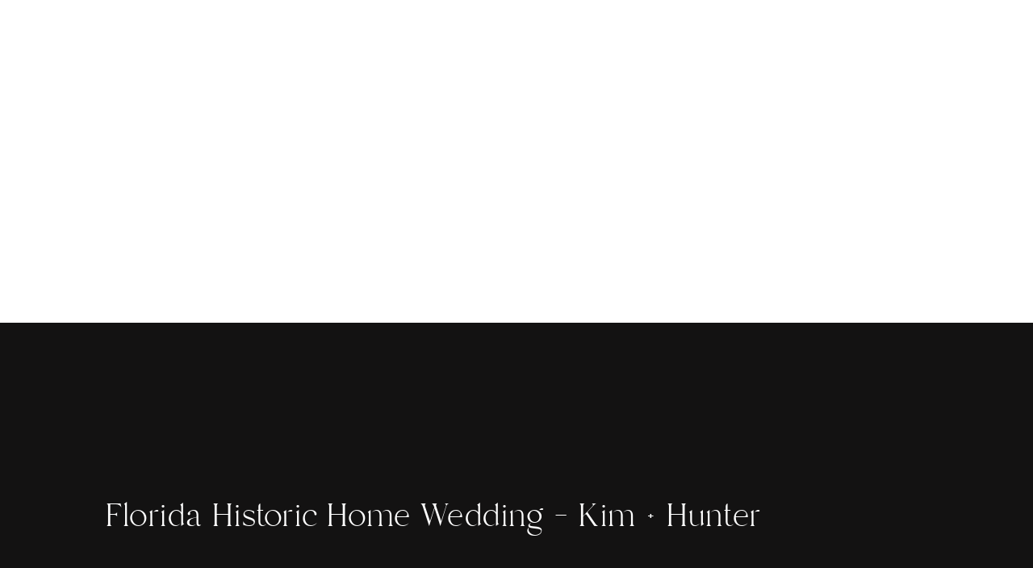

--- FILE ---
content_type: text/html; charset=UTF-8
request_url: https://lararosephoto.com/2019/06/01/florida-historic-home-wedding-kim-hunter/
body_size: 19726
content:
<!DOCTYPE html>
<html lang="en-US" class="d">
<head>
<link rel="stylesheet" type="text/css" href="//lib.showit.co/engine/2.6.1/showit.css" />
<title>Florida Historic Home Wedding &#8211; Kim + Hunter | lararosephoto.com</title>
<meta name='robots' content='max-image-preview:large' />

            <script data-no-defer="1" data-ezscrex="false" data-cfasync="false" data-pagespeed-no-defer data-cookieconsent="ignore">
                var ctPublicFunctions = {"_ajax_nonce":"dbdf07bb6b","_rest_nonce":"6dd302e6f1","_ajax_url":"\/wp-admin\/admin-ajax.php","_rest_url":"https:\/\/lararosephoto.com\/wp-json\/","data__cookies_type":"native","data__ajax_type":false,"data__bot_detector_enabled":1,"data__frontend_data_log_enabled":1,"cookiePrefix":"","wprocket_detected":false,"host_url":"lararosephoto.com","text__ee_click_to_select":"Click to select the whole data","text__ee_original_email":"The complete one is","text__ee_got_it":"Got it","text__ee_blocked":"Blocked","text__ee_cannot_connect":"Cannot connect","text__ee_cannot_decode":"Can not decode email. Unknown reason","text__ee_email_decoder":"CleanTalk email decoder","text__ee_wait_for_decoding":"The magic is on the way!","text__ee_decoding_process":"Please wait a few seconds while we decode the contact data."}
            </script>
        
            <script data-no-defer="1" data-ezscrex="false" data-cfasync="false" data-pagespeed-no-defer data-cookieconsent="ignore">
                var ctPublic = {"_ajax_nonce":"dbdf07bb6b","settings__forms__check_internal":"0","settings__forms__check_external":"0","settings__forms__force_protection":0,"settings__forms__search_test":"0","settings__data__bot_detector_enabled":1,"settings__sfw__anti_crawler":0,"blog_home":"https:\/\/lararosephoto.com\/","pixel__setting":"3","pixel__enabled":false,"pixel__url":"https:\/\/moderate11-v4.cleantalk.org\/pixel\/92c146a5ef0b72248d0ba71673bac3cf.gif","data__email_check_before_post":"1","data__email_check_exist_post":1,"data__cookies_type":"native","data__key_is_ok":true,"data__visible_fields_required":true,"wl_brandname":"Anti-Spam by CleanTalk","wl_brandname_short":"CleanTalk","ct_checkjs_key":1641408464,"emailEncoderPassKey":"ba10552eb9442fe375eeee7600840acf","bot_detector_forms_excluded":"W10=","advancedCacheExists":false,"varnishCacheExists":false,"wc_ajax_add_to_cart":false}
            </script>
        <link rel='dns-prefetch' href='//fd.cleantalk.org' />
<link rel="alternate" type="application/rss+xml" title="lararosephoto.com &raquo; Feed" href="https://lararosephoto.com/feed/" />
<link rel="alternate" type="application/rss+xml" title="lararosephoto.com &raquo; Comments Feed" href="https://lararosephoto.com/comments/feed/" />
<link rel="alternate" type="application/rss+xml" title="lararosephoto.com &raquo; Florida Historic Home Wedding &#8211; Kim + Hunter Comments Feed" href="https://lararosephoto.com/2019/06/01/florida-historic-home-wedding-kim-hunter/feed/" />
<script type="text/javascript">
/* <![CDATA[ */
window._wpemojiSettings = {"baseUrl":"https:\/\/s.w.org\/images\/core\/emoji\/16.0.1\/72x72\/","ext":".png","svgUrl":"https:\/\/s.w.org\/images\/core\/emoji\/16.0.1\/svg\/","svgExt":".svg","source":{"concatemoji":"https:\/\/lararosephoto.com\/wp-includes\/js\/wp-emoji-release.min.js?ver=6.8.3"}};
/*! This file is auto-generated */
!function(s,n){var o,i,e;function c(e){try{var t={supportTests:e,timestamp:(new Date).valueOf()};sessionStorage.setItem(o,JSON.stringify(t))}catch(e){}}function p(e,t,n){e.clearRect(0,0,e.canvas.width,e.canvas.height),e.fillText(t,0,0);var t=new Uint32Array(e.getImageData(0,0,e.canvas.width,e.canvas.height).data),a=(e.clearRect(0,0,e.canvas.width,e.canvas.height),e.fillText(n,0,0),new Uint32Array(e.getImageData(0,0,e.canvas.width,e.canvas.height).data));return t.every(function(e,t){return e===a[t]})}function u(e,t){e.clearRect(0,0,e.canvas.width,e.canvas.height),e.fillText(t,0,0);for(var n=e.getImageData(16,16,1,1),a=0;a<n.data.length;a++)if(0!==n.data[a])return!1;return!0}function f(e,t,n,a){switch(t){case"flag":return n(e,"\ud83c\udff3\ufe0f\u200d\u26a7\ufe0f","\ud83c\udff3\ufe0f\u200b\u26a7\ufe0f")?!1:!n(e,"\ud83c\udde8\ud83c\uddf6","\ud83c\udde8\u200b\ud83c\uddf6")&&!n(e,"\ud83c\udff4\udb40\udc67\udb40\udc62\udb40\udc65\udb40\udc6e\udb40\udc67\udb40\udc7f","\ud83c\udff4\u200b\udb40\udc67\u200b\udb40\udc62\u200b\udb40\udc65\u200b\udb40\udc6e\u200b\udb40\udc67\u200b\udb40\udc7f");case"emoji":return!a(e,"\ud83e\udedf")}return!1}function g(e,t,n,a){var r="undefined"!=typeof WorkerGlobalScope&&self instanceof WorkerGlobalScope?new OffscreenCanvas(300,150):s.createElement("canvas"),o=r.getContext("2d",{willReadFrequently:!0}),i=(o.textBaseline="top",o.font="600 32px Arial",{});return e.forEach(function(e){i[e]=t(o,e,n,a)}),i}function t(e){var t=s.createElement("script");t.src=e,t.defer=!0,s.head.appendChild(t)}"undefined"!=typeof Promise&&(o="wpEmojiSettingsSupports",i=["flag","emoji"],n.supports={everything:!0,everythingExceptFlag:!0},e=new Promise(function(e){s.addEventListener("DOMContentLoaded",e,{once:!0})}),new Promise(function(t){var n=function(){try{var e=JSON.parse(sessionStorage.getItem(o));if("object"==typeof e&&"number"==typeof e.timestamp&&(new Date).valueOf()<e.timestamp+604800&&"object"==typeof e.supportTests)return e.supportTests}catch(e){}return null}();if(!n){if("undefined"!=typeof Worker&&"undefined"!=typeof OffscreenCanvas&&"undefined"!=typeof URL&&URL.createObjectURL&&"undefined"!=typeof Blob)try{var e="postMessage("+g.toString()+"("+[JSON.stringify(i),f.toString(),p.toString(),u.toString()].join(",")+"));",a=new Blob([e],{type:"text/javascript"}),r=new Worker(URL.createObjectURL(a),{name:"wpTestEmojiSupports"});return void(r.onmessage=function(e){c(n=e.data),r.terminate(),t(n)})}catch(e){}c(n=g(i,f,p,u))}t(n)}).then(function(e){for(var t in e)n.supports[t]=e[t],n.supports.everything=n.supports.everything&&n.supports[t],"flag"!==t&&(n.supports.everythingExceptFlag=n.supports.everythingExceptFlag&&n.supports[t]);n.supports.everythingExceptFlag=n.supports.everythingExceptFlag&&!n.supports.flag,n.DOMReady=!1,n.readyCallback=function(){n.DOMReady=!0}}).then(function(){return e}).then(function(){var e;n.supports.everything||(n.readyCallback(),(e=n.source||{}).concatemoji?t(e.concatemoji):e.wpemoji&&e.twemoji&&(t(e.twemoji),t(e.wpemoji)))}))}((window,document),window._wpemojiSettings);
/* ]]> */
</script>
<style id='wp-emoji-styles-inline-css' type='text/css'>

	img.wp-smiley, img.emoji {
		display: inline !important;
		border: none !important;
		box-shadow: none !important;
		height: 1em !important;
		width: 1em !important;
		margin: 0 0.07em !important;
		vertical-align: -0.1em !important;
		background: none !important;
		padding: 0 !important;
	}
</style>
<link rel='stylesheet' id='wp-block-library-css' href='https://lararosephoto.com/wp-includes/css/dist/block-library/style.min.css?ver=6.8.3' type='text/css' media='all' />
<style id='classic-theme-styles-inline-css' type='text/css'>
/*! This file is auto-generated */
.wp-block-button__link{color:#fff;background-color:#32373c;border-radius:9999px;box-shadow:none;text-decoration:none;padding:calc(.667em + 2px) calc(1.333em + 2px);font-size:1.125em}.wp-block-file__button{background:#32373c;color:#fff;text-decoration:none}
</style>
<style id='global-styles-inline-css' type='text/css'>
:root{--wp--preset--aspect-ratio--square: 1;--wp--preset--aspect-ratio--4-3: 4/3;--wp--preset--aspect-ratio--3-4: 3/4;--wp--preset--aspect-ratio--3-2: 3/2;--wp--preset--aspect-ratio--2-3: 2/3;--wp--preset--aspect-ratio--16-9: 16/9;--wp--preset--aspect-ratio--9-16: 9/16;--wp--preset--color--black: #000000;--wp--preset--color--cyan-bluish-gray: #abb8c3;--wp--preset--color--white: #ffffff;--wp--preset--color--pale-pink: #f78da7;--wp--preset--color--vivid-red: #cf2e2e;--wp--preset--color--luminous-vivid-orange: #ff6900;--wp--preset--color--luminous-vivid-amber: #fcb900;--wp--preset--color--light-green-cyan: #7bdcb5;--wp--preset--color--vivid-green-cyan: #00d084;--wp--preset--color--pale-cyan-blue: #8ed1fc;--wp--preset--color--vivid-cyan-blue: #0693e3;--wp--preset--color--vivid-purple: #9b51e0;--wp--preset--gradient--vivid-cyan-blue-to-vivid-purple: linear-gradient(135deg,rgba(6,147,227,1) 0%,rgb(155,81,224) 100%);--wp--preset--gradient--light-green-cyan-to-vivid-green-cyan: linear-gradient(135deg,rgb(122,220,180) 0%,rgb(0,208,130) 100%);--wp--preset--gradient--luminous-vivid-amber-to-luminous-vivid-orange: linear-gradient(135deg,rgba(252,185,0,1) 0%,rgba(255,105,0,1) 100%);--wp--preset--gradient--luminous-vivid-orange-to-vivid-red: linear-gradient(135deg,rgba(255,105,0,1) 0%,rgb(207,46,46) 100%);--wp--preset--gradient--very-light-gray-to-cyan-bluish-gray: linear-gradient(135deg,rgb(238,238,238) 0%,rgb(169,184,195) 100%);--wp--preset--gradient--cool-to-warm-spectrum: linear-gradient(135deg,rgb(74,234,220) 0%,rgb(151,120,209) 20%,rgb(207,42,186) 40%,rgb(238,44,130) 60%,rgb(251,105,98) 80%,rgb(254,248,76) 100%);--wp--preset--gradient--blush-light-purple: linear-gradient(135deg,rgb(255,206,236) 0%,rgb(152,150,240) 100%);--wp--preset--gradient--blush-bordeaux: linear-gradient(135deg,rgb(254,205,165) 0%,rgb(254,45,45) 50%,rgb(107,0,62) 100%);--wp--preset--gradient--luminous-dusk: linear-gradient(135deg,rgb(255,203,112) 0%,rgb(199,81,192) 50%,rgb(65,88,208) 100%);--wp--preset--gradient--pale-ocean: linear-gradient(135deg,rgb(255,245,203) 0%,rgb(182,227,212) 50%,rgb(51,167,181) 100%);--wp--preset--gradient--electric-grass: linear-gradient(135deg,rgb(202,248,128) 0%,rgb(113,206,126) 100%);--wp--preset--gradient--midnight: linear-gradient(135deg,rgb(2,3,129) 0%,rgb(40,116,252) 100%);--wp--preset--font-size--small: 13px;--wp--preset--font-size--medium: 20px;--wp--preset--font-size--large: 36px;--wp--preset--font-size--x-large: 42px;--wp--preset--spacing--20: 0.44rem;--wp--preset--spacing--30: 0.67rem;--wp--preset--spacing--40: 1rem;--wp--preset--spacing--50: 1.5rem;--wp--preset--spacing--60: 2.25rem;--wp--preset--spacing--70: 3.38rem;--wp--preset--spacing--80: 5.06rem;--wp--preset--shadow--natural: 6px 6px 9px rgba(0, 0, 0, 0.2);--wp--preset--shadow--deep: 12px 12px 50px rgba(0, 0, 0, 0.4);--wp--preset--shadow--sharp: 6px 6px 0px rgba(0, 0, 0, 0.2);--wp--preset--shadow--outlined: 6px 6px 0px -3px rgba(255, 255, 255, 1), 6px 6px rgba(0, 0, 0, 1);--wp--preset--shadow--crisp: 6px 6px 0px rgba(0, 0, 0, 1);}:where(.is-layout-flex){gap: 0.5em;}:where(.is-layout-grid){gap: 0.5em;}body .is-layout-flex{display: flex;}.is-layout-flex{flex-wrap: wrap;align-items: center;}.is-layout-flex > :is(*, div){margin: 0;}body .is-layout-grid{display: grid;}.is-layout-grid > :is(*, div){margin: 0;}:where(.wp-block-columns.is-layout-flex){gap: 2em;}:where(.wp-block-columns.is-layout-grid){gap: 2em;}:where(.wp-block-post-template.is-layout-flex){gap: 1.25em;}:where(.wp-block-post-template.is-layout-grid){gap: 1.25em;}.has-black-color{color: var(--wp--preset--color--black) !important;}.has-cyan-bluish-gray-color{color: var(--wp--preset--color--cyan-bluish-gray) !important;}.has-white-color{color: var(--wp--preset--color--white) !important;}.has-pale-pink-color{color: var(--wp--preset--color--pale-pink) !important;}.has-vivid-red-color{color: var(--wp--preset--color--vivid-red) !important;}.has-luminous-vivid-orange-color{color: var(--wp--preset--color--luminous-vivid-orange) !important;}.has-luminous-vivid-amber-color{color: var(--wp--preset--color--luminous-vivid-amber) !important;}.has-light-green-cyan-color{color: var(--wp--preset--color--light-green-cyan) !important;}.has-vivid-green-cyan-color{color: var(--wp--preset--color--vivid-green-cyan) !important;}.has-pale-cyan-blue-color{color: var(--wp--preset--color--pale-cyan-blue) !important;}.has-vivid-cyan-blue-color{color: var(--wp--preset--color--vivid-cyan-blue) !important;}.has-vivid-purple-color{color: var(--wp--preset--color--vivid-purple) !important;}.has-black-background-color{background-color: var(--wp--preset--color--black) !important;}.has-cyan-bluish-gray-background-color{background-color: var(--wp--preset--color--cyan-bluish-gray) !important;}.has-white-background-color{background-color: var(--wp--preset--color--white) !important;}.has-pale-pink-background-color{background-color: var(--wp--preset--color--pale-pink) !important;}.has-vivid-red-background-color{background-color: var(--wp--preset--color--vivid-red) !important;}.has-luminous-vivid-orange-background-color{background-color: var(--wp--preset--color--luminous-vivid-orange) !important;}.has-luminous-vivid-amber-background-color{background-color: var(--wp--preset--color--luminous-vivid-amber) !important;}.has-light-green-cyan-background-color{background-color: var(--wp--preset--color--light-green-cyan) !important;}.has-vivid-green-cyan-background-color{background-color: var(--wp--preset--color--vivid-green-cyan) !important;}.has-pale-cyan-blue-background-color{background-color: var(--wp--preset--color--pale-cyan-blue) !important;}.has-vivid-cyan-blue-background-color{background-color: var(--wp--preset--color--vivid-cyan-blue) !important;}.has-vivid-purple-background-color{background-color: var(--wp--preset--color--vivid-purple) !important;}.has-black-border-color{border-color: var(--wp--preset--color--black) !important;}.has-cyan-bluish-gray-border-color{border-color: var(--wp--preset--color--cyan-bluish-gray) !important;}.has-white-border-color{border-color: var(--wp--preset--color--white) !important;}.has-pale-pink-border-color{border-color: var(--wp--preset--color--pale-pink) !important;}.has-vivid-red-border-color{border-color: var(--wp--preset--color--vivid-red) !important;}.has-luminous-vivid-orange-border-color{border-color: var(--wp--preset--color--luminous-vivid-orange) !important;}.has-luminous-vivid-amber-border-color{border-color: var(--wp--preset--color--luminous-vivid-amber) !important;}.has-light-green-cyan-border-color{border-color: var(--wp--preset--color--light-green-cyan) !important;}.has-vivid-green-cyan-border-color{border-color: var(--wp--preset--color--vivid-green-cyan) !important;}.has-pale-cyan-blue-border-color{border-color: var(--wp--preset--color--pale-cyan-blue) !important;}.has-vivid-cyan-blue-border-color{border-color: var(--wp--preset--color--vivid-cyan-blue) !important;}.has-vivid-purple-border-color{border-color: var(--wp--preset--color--vivid-purple) !important;}.has-vivid-cyan-blue-to-vivid-purple-gradient-background{background: var(--wp--preset--gradient--vivid-cyan-blue-to-vivid-purple) !important;}.has-light-green-cyan-to-vivid-green-cyan-gradient-background{background: var(--wp--preset--gradient--light-green-cyan-to-vivid-green-cyan) !important;}.has-luminous-vivid-amber-to-luminous-vivid-orange-gradient-background{background: var(--wp--preset--gradient--luminous-vivid-amber-to-luminous-vivid-orange) !important;}.has-luminous-vivid-orange-to-vivid-red-gradient-background{background: var(--wp--preset--gradient--luminous-vivid-orange-to-vivid-red) !important;}.has-very-light-gray-to-cyan-bluish-gray-gradient-background{background: var(--wp--preset--gradient--very-light-gray-to-cyan-bluish-gray) !important;}.has-cool-to-warm-spectrum-gradient-background{background: var(--wp--preset--gradient--cool-to-warm-spectrum) !important;}.has-blush-light-purple-gradient-background{background: var(--wp--preset--gradient--blush-light-purple) !important;}.has-blush-bordeaux-gradient-background{background: var(--wp--preset--gradient--blush-bordeaux) !important;}.has-luminous-dusk-gradient-background{background: var(--wp--preset--gradient--luminous-dusk) !important;}.has-pale-ocean-gradient-background{background: var(--wp--preset--gradient--pale-ocean) !important;}.has-electric-grass-gradient-background{background: var(--wp--preset--gradient--electric-grass) !important;}.has-midnight-gradient-background{background: var(--wp--preset--gradient--midnight) !important;}.has-small-font-size{font-size: var(--wp--preset--font-size--small) !important;}.has-medium-font-size{font-size: var(--wp--preset--font-size--medium) !important;}.has-large-font-size{font-size: var(--wp--preset--font-size--large) !important;}.has-x-large-font-size{font-size: var(--wp--preset--font-size--x-large) !important;}
:where(.wp-block-post-template.is-layout-flex){gap: 1.25em;}:where(.wp-block-post-template.is-layout-grid){gap: 1.25em;}
:where(.wp-block-columns.is-layout-flex){gap: 2em;}:where(.wp-block-columns.is-layout-grid){gap: 2em;}
:root :where(.wp-block-pullquote){font-size: 1.5em;line-height: 1.6;}
</style>
<link rel='stylesheet' id='cleantalk-public-css-css' href='https://lararosephoto.com/wp-content/plugins/cleantalk-spam-protect/css/cleantalk-public.min.css?ver=6.67_1762442571' type='text/css' media='all' />
<link rel='stylesheet' id='cleantalk-email-decoder-css-css' href='https://lararosephoto.com/wp-content/plugins/cleantalk-spam-protect/css/cleantalk-email-decoder.min.css?ver=6.67_1762442571' type='text/css' media='all' />
<script type="text/javascript" src="https://lararosephoto.com/wp-content/plugins/cleantalk-spam-protect/js/apbct-public-bundle.min.js?ver=6.67_1762442571" id="apbct-public-bundle.min-js-js"></script>
<script type="text/javascript" src="https://fd.cleantalk.org/ct-bot-detector-wrapper.js?ver=6.67" id="ct_bot_detector-js" defer="defer" data-wp-strategy="defer"></script>
<script type="text/javascript" src="https://lararosephoto.com/wp-includes/js/jquery/jquery.min.js?ver=3.7.1" id="jquery-core-js"></script>
<script type="text/javascript" src="https://lararosephoto.com/wp-includes/js/jquery/jquery-migrate.min.js?ver=3.4.1" id="jquery-migrate-js"></script>
<script type="text/javascript" src="https://lararosephoto.com/wp-content/plugins/showit/public/js/showit.js?ver=1765999374" id="si-script-js"></script>
<link rel="https://api.w.org/" href="https://lararosephoto.com/wp-json/" /><link rel="alternate" title="JSON" type="application/json" href="https://lararosephoto.com/wp-json/wp/v2/posts/8099" /><link rel="EditURI" type="application/rsd+xml" title="RSD" href="https://lararosephoto.com/xmlrpc.php?rsd" />
<link rel="canonical" href="https://lararosephoto.com/2019/06/01/florida-historic-home-wedding-kim-hunter/" />
<link rel='shortlink' href='https://lararosephoto.com/?p=8099' />
<link rel="alternate" title="oEmbed (JSON)" type="application/json+oembed" href="https://lararosephoto.com/wp-json/oembed/1.0/embed?url=https%3A%2F%2Flararosephoto.com%2F2019%2F06%2F01%2Fflorida-historic-home-wedding-kim-hunter%2F" />
<link rel="alternate" title="oEmbed (XML)" type="text/xml+oembed" href="https://lararosephoto.com/wp-json/oembed/1.0/embed?url=https%3A%2F%2Flararosephoto.com%2F2019%2F06%2F01%2Fflorida-historic-home-wedding-kim-hunter%2F&#038;format=xml" />

<meta charset="UTF-8" />
<meta name="viewport" content="width=device-width, initial-scale=1" />
<link rel="icon" type="image/png" href="//static.showit.co/200/JnOkrWkLDvZeErY86QS4lA/130941/rosecolor.png" />
<link rel="preconnect" href="https://static.showit.co" />

<link rel="preconnect" href="https://fonts.googleapis.com">
<link rel="preconnect" href="https://fonts.gstatic.com" crossorigin>
<link href="https://fonts.googleapis.com/css?family=EB+Garamond:regular|Montserrat:500" rel="stylesheet" type="text/css"/>
<style>
@font-face{font-family:Branch;src:url('//static.showit.co/file/Ph8EXdXna4BXcpjpNMVM9Q/130941/branch_new_updated-webfont.woff');}
@font-face{font-family:Noir MB;src:url('//static.showit.co/file/NNqwr-_VflAeqt10BMLs1w/130941/noiretblancmediumbold.woff');}
@font-face{font-family:Noir MBI;src:url('//static.showit.co/file/o8eeIa7zWCOnOD2Y6v_FBQ/130941/noiretblancmedbolditalic.woff');}
</style>
<script id="init_data" type="application/json">
{"mobile":{"w":320},"desktop":{"w":1200,"defaultTrIn":{"type":"fade"},"defaultTrOut":{"type":"fade"},"bgFillType":"color","bgColor":"#000000:0"},"sid":"ctohctn7hn3r9fw7wdsfzw","break":768,"assetURL":"//static.showit.co","contactFormId":"130941/255142","cfAction":"aHR0cHM6Ly9jbGllbnRzZXJ2aWNlLnNob3dpdC5jby9jb250YWN0Zm9ybQ==","sgAction":"aHR0cHM6Ly9jbGllbnRzZXJ2aWNlLnNob3dpdC5jby9zb2NpYWxncmlk","blockData":[{"slug":"mobile-nav","visible":"m","states":[],"d":{"h":200,"w":1200,"bgFillType":"color","bgColor":"#ffffff","bgMediaType":"none"},"m":{"h":627,"w":320,"locking":{"side":"t"},"nature":"wH","bgFillType":"color","bgColor":"#ffffff:95","bgMediaType":"none"}},{"slug":"header","visible":"a","states":[],"d":{"h":400,"w":1200,"locking":{"side":"st","scrollOffset":1},"bgFillType":"color","bgColor":"#FFFFFF","bgMediaType":"none"},"m":{"h":200,"w":320,"locking":{"side":"st","scrollOffset":1},"bgFillType":"color","bgColor":"#FFFFFF","bgMediaType":"none"}},{"slug":"post-title","visible":"a","states":[],"d":{"h":478,"w":1200,"locking":{"offset":100},"bgFillType":"color","bgColor":"colors-0","bgMediaType":"none"},"m":{"h":220,"w":320,"nature":"dH","bgFillType":"color","bgColor":"colors-0","bgMediaType":"none"}},{"slug":"sidebar","visible":"d","states":[],"d":{"h":400,"w":1200,"bgFillType":"color","bgColor":"#FFFFFF","bgMediaType":"none"},"m":{"h":200,"w":320,"bgFillType":"color","bgColor":"#FFFFFF","bgMediaType":"none"}},{"slug":"post-meta","visible":"a","states":[],"d":{"h":1079,"w":1200,"nature":"dH","bgFillType":"color","bgColor":"#FFFFFF","bgMediaType":"none"},"m":{"h":1503,"w":320,"nature":"dH","bgFillType":"color","bgColor":"#FFFFFF","bgMediaType":"none"}},{"slug":"comments","visible":"a","states":[],"d":{"h":97,"w":1200,"nature":"dH","bgFillType":"color","bgColor":"#FFFFFF","bgMediaType":"none"},"m":{"h":79,"w":320,"nature":"dH","bgFillType":"color","bgColor":"#FFFFFF","bgMediaType":"none"}},{"slug":"comments-form","visible":"a","states":[],"d":{"h":97,"w":1200,"nature":"dH","bgFillType":"color","bgColor":"#FFFFFF","bgMediaType":"none"},"m":{"h":79,"w":320,"nature":"dH","bgFillType":"color","bgColor":"#FFFFFF","bgMediaType":"none"}},{"slug":"pagination","visible":"a","states":[],"d":{"h":125,"w":1200,"nature":"dH","bgFillType":"color","bgColor":"#FFFFFF","bgMediaType":"none"},"m":{"h":89,"w":320,"nature":"dH","bgFillType":"color","bgColor":"#FFFFFF","bgMediaType":"none"}},{"slug":"freebie","visible":"a","states":[],"d":{"h":714,"w":1200,"bgFillType":"color","bgColor":"colors-2:50","bgMediaType":"none"},"m":{"h":845,"w":320,"bgFillType":"color","bgColor":"colors-2:50","bgMediaType":"none"}},{"slug":"services","visible":"a","states":[],"d":{"h":1026,"w":1200,"stateTrIn":{"type":"slide","direction":"Right"},"stateTrOut":{"type":"slide","direction":"Left"},"bgFillType":"color","bgColor":"colors-7","bgMediaType":"none"},"m":{"h":1279,"w":320,"nature":"dH","stateTrIn":{"type":"slide","direction":"Right"},"stateTrOut":{"type":"slide","direction":"Left"},"bgFillType":"color","bgColor":"colors-7","bgMediaType":"none"}},{"slug":"footer","visible":"a","states":[],"d":{"h":763,"w":1200,"bgFillType":"color","bgColor":"colors-7","bgMediaType":"none"},"m":{"h":457,"w":320,"bgFillType":"color","bgColor":"colors-7","bgMediaType":"none"}}],"elementData":[{"type":"text","visible":"a","id":"mobile-nav_0","blockId":"mobile-nav","m":{"x":84,"y":499,"w":153,"h":31,"a":0},"d":{"x":1093,"y":84,"w":38,"h":26,"a":0},"pc":[{"type":"hide","block":"mobile-nav"}]},{"type":"text","visible":"a","id":"mobile-nav_1","blockId":"mobile-nav","m":{"x":84,"y":448,"w":153,"h":31,"a":0},"d":{"x":983,"y":84,"w":65,"h":26,"a":0},"pc":[{"type":"hide","block":"mobile-nav"}]},{"type":"text","visible":"a","id":"mobile-nav_2","blockId":"mobile-nav","m":{"x":84,"y":397,"w":153,"h":31,"a":0},"d":{"x":1093,"y":84,"w":38,"h":26,"a":0},"pc":[{"type":"hide","block":"mobile-nav"}]},{"type":"text","visible":"a","id":"mobile-nav_3","blockId":"mobile-nav","m":{"x":84,"y":346,"w":153,"h":31,"a":0},"d":{"x":795,"y":84,"w":52,"h":26,"a":0},"pc":[{"type":"hide","block":"mobile-nav"}]},{"type":"text","visible":"a","id":"mobile-nav_4","blockId":"mobile-nav","m":{"x":84,"y":295,"w":153,"h":31,"a":0},"d":{"x":885,"y":84,"w":60,"h":26,"a":0},"pc":[{"type":"hide","block":"mobile-nav"}]},{"type":"text","visible":"a","id":"mobile-nav_5","blockId":"mobile-nav","m":{"x":84,"y":244,"w":153,"h":31,"a":0},"d":{"x":885,"y":84,"w":60,"h":26,"a":0},"pc":[{"type":"hide","block":"mobile-nav"}]},{"type":"text","visible":"a","id":"mobile-nav_6","blockId":"mobile-nav","m":{"x":84,"y":193,"w":153,"h":31,"a":0},"d":{"x":705,"y":84,"w":52,"h":26,"a":0},"pc":[{"type":"hide","block":"mobile-nav"}]},{"type":"line","visible":"a","id":"mobile-nav_7","blockId":"mobile-nav","m":{"x":48,"y":234,"w":224,"h":1,"a":0},"d":{"x":360,"y":99,"w":480,"h":3,"a":0}},{"type":"line","visible":"a","id":"mobile-nav_8","blockId":"mobile-nav","m":{"x":48,"y":285,"w":224,"h":1,"a":0},"d":{"x":360,"y":99,"w":480,"h":3,"a":0}},{"type":"line","visible":"a","id":"mobile-nav_9","blockId":"mobile-nav","m":{"x":48,"y":336,"w":224,"h":1,"a":0},"d":{"x":360,"y":99,"w":480,"h":3,"a":0}},{"type":"line","visible":"a","id":"mobile-nav_10","blockId":"mobile-nav","m":{"x":48,"y":387,"w":224,"h":1,"a":0},"d":{"x":360,"y":99,"w":480,"h":3,"a":0}},{"type":"line","visible":"a","id":"mobile-nav_11","blockId":"mobile-nav","m":{"x":48,"y":438,"w":224,"h":1,"a":0},"d":{"x":360,"y":99,"w":480,"h":3,"a":0}},{"type":"line","visible":"a","id":"mobile-nav_12","blockId":"mobile-nav","m":{"x":48,"y":489,"w":224,"h":1,"a":0},"d":{"x":360,"y":99,"w":480,"h":3,"a":0}},{"type":"icon","visible":"a","id":"mobile-nav_13","blockId":"mobile-nav","m":{"x":183,"y":567,"w":21,"h":21,"a":0},"d":{"x":550,"y":50,"w":100,"h":100,"a":0}},{"type":"icon","visible":"a","id":"mobile-nav_14","blockId":"mobile-nav","m":{"x":150,"y":567,"w":21,"h":21,"a":0},"d":{"x":550,"y":50,"w":100,"h":100,"a":0}},{"type":"icon","visible":"m","id":"mobile-nav_15","blockId":"mobile-nav","m":{"x":278,"y":24,"w":28,"h":24,"a":0},"d":{"x":1161,"y":37,"w":35,"h":35,"a":0},"pc":[{"type":"hide","block":"mobile-nav"}]},{"type":"graphic","visible":"a","id":"mobile-nav_16","blockId":"mobile-nav","m":{"x":103,"y":24,"w":115,"h":127,"a":0},"d":{"x":527,"y":30,"w":98,"h":108,"a":0},"c":{"key":"JnOkrWkLDvZeErY86QS4lA/130941/rosecolor.png","aspect_ratio":0.90333}},{"type":"icon","visible":"a","id":"mobile-nav_17","blockId":"mobile-nav","m":{"x":116,"y":567,"w":21,"h":21,"a":0},"d":{"x":550,"y":50,"w":100,"h":100,"a":0}},{"type":"graphic","visible":"a","id":"post-title_0","blockId":"post-title","m":{"x":-6,"y":0,"w":333,"h":220,"a":0},"d":{"x":-2,"y":0,"w":1205,"h":478,"a":0,"o":50,"lockH":"s"},"c":{"key":"NvlvIbmKRiuJoMiZ5pfMaQ/shared/vista_del_lago_ssaa-060_websize.jpg","aspect_ratio":1.50094}},{"type":"text","visible":"a","id":"post-title_1","blockId":"post-title","m":{"x":20,"y":60,"w":280,"h":90,"a":0},"d":{"x":47,"y":218,"w":900,"h":57,"a":0}},{"type":"text","visible":"a","id":"post-meta_0","blockId":"post-meta","m":{"x":20,"y":56,"w":280,"h":21,"a":0},"d":{"x":50,"y":79,"w":676,"h":29,"a":0}},{"type":"text","visible":"a","id":"post-meta_1","blockId":"post-meta","m":{"x":20,"y":29,"w":280,"h":22,"a":0},"d":{"x":50,"y":47,"w":676,"h":29,"a":0}},{"type":"simple","visible":"a","id":"post-meta_2","blockId":"post-meta","m":{"x":141.5,"y":9,"w":37,"h":3,"a":0},"d":{"x":463,"y":16,"w":74,"h":3,"a":0}},{"type":"text","visible":"a","id":"post-meta_3","blockId":"post-meta","m":{"x":20,"y":94,"w":280,"h":619,"a":0},"d":{"x":50,"y":127,"w":685,"h":922,"a":0}},{"type":"text","visible":"a","id":"comments_0","blockId":"comments","m":{"x":13.993,"y":50,"w":292.015,"h":26.004,"a":0},"d":{"x":100,"y":61,"w":809.009,"h":33.014,"a":0}},{"type":"text","visible":"a","id":"comments_1","blockId":"comments","m":{"x":28,"y":20,"w":265.003,"h":17.003,"a":0},"d":{"x":369,"y":32,"w":277,"h":24,"a":0}},{"type":"text","visible":"a","id":"comments-form_0","blockId":"comments-form","m":{"x":14,"y":19,"w":292.001,"h":57.014,"a":0},"d":{"x":100,"y":11,"w":809.016,"h":78.011,"a":0}},{"type":"text","visible":"a","id":"pagination_0","blockId":"pagination","m":{"x":224,"y":25,"w":79,"h":38,"a":0},"d":{"x":632.75,"y":32,"w":506.02,"h":29.018,"a":0}},{"type":"text","visible":"a","id":"pagination_1","blockId":"pagination","m":{"x":18,"y":25,"w":73,"h":39,"a":0},"d":{"x":50,"y":34,"w":527.021,"h":29.022,"a":0}},{"type":"graphic","visible":"a","id":"freebie_0","blockId":"freebie","m":{"x":2,"y":-17,"w":316,"h":344,"a":0},"d":{"x":593,"y":71,"w":633,"h":572,"a":0},"c":{"key":"Wf_Zbp_CRtSH-V_Bp0Hz7Q/shared/ipad.png","aspect_ratio":0.93023}},{"type":"text","visible":"a","id":"freebie_1","blockId":"freebie","m":{"x":24,"y":327,"w":273,"h":130,"a":0},"d":{"x":58,"y":172,"w":557,"h":98,"a":0}},{"type":"line","visible":"a","id":"freebie_2","blockId":"freebie","m":{"x":134,"y":304,"w":52,"a":0},"d":{"x":295,"y":141,"w":83,"h":1,"a":0}},{"type":"text","visible":"a","id":"freebie_3","blockId":"freebie","m":{"x":33,"y":485,"w":255,"h":143,"a":0},"d":{"x":117,"y":298,"w":439,"h":92,"a":0}},{"type":"graphic","visible":"a","id":"freebie_4","blockId":"freebie","m":{"x":75,"y":41,"w":165,"h":220,"a":0},"d":{"x":736,"y":131,"w":334,"h":442,"a":0},"c":{"key":"3XuX1Qt8Su2ClbB-4_hf8w/shared/vista_del_lago_ssaa-011_websize.jpg","aspect_ratio":0.66625}},{"type":"simple","visible":"a","id":"freebie_5","blockId":"freebie","m":{"x":24,"y":647,"w":273,"h":40,"a":0},"d":{"x":132,"y":416,"w":410,"h":40,"a":0}},{"type":"text","visible":"a","id":"freebie_6","blockId":"freebie","m":{"x":42,"y":657,"w":238,"h":19,"a":0},"d":{"x":161,"y":426,"w":351,"h":21,"a":0}},{"type":"simple","visible":"a","id":"freebie_7","blockId":"freebie","m":{"x":24,"y":699,"w":273,"h":40,"a":0},"d":{"x":132,"y":471,"w":410,"h":40,"a":0}},{"type":"text","visible":"a","id":"freebie_8","blockId":"freebie","m":{"x":42,"y":709,"w":238,"h":19,"a":0},"d":{"x":161,"y":481,"w":351,"h":21,"a":0}},{"type":"simple","visible":"a","id":"freebie_9","blockId":"freebie","m":{"x":24,"y":756,"w":273,"h":40,"a":0},"d":{"x":203,"y":534,"w":268,"h":40,"a":0}},{"type":"text","visible":"a","id":"freebie_10","blockId":"freebie","m":{"x":42,"y":766,"w":238,"h":19,"a":0},"d":{"x":240,"y":544,"w":193,"h":21,"a":0}},{"type":"graphic","visible":"a","id":"services_0","blockId":"services","m":{"x":0,"y":-1,"w":238,"h":299,"a":0},"d":{"x":0,"y":-1,"w":327,"h":491,"a":0,"gs":{"s":40},"lockH":"ls"},"c":{"key":"99-izg5ySO2Sty8KAIolRA/shared/vista_del_lago_ssaa-083_websize.jpg","aspect_ratio":0.66625}},{"type":"graphic","visible":"a","id":"services_1","blockId":"services","m":{"x":65,"y":1085,"w":255,"h":194,"a":0},"d":{"x":327,"y":490,"w":873,"h":536,"a":0,"gs":{"s":40},"lockH":"rs"},"c":{"key":"KPecX9W9Ru2axnSzHKJyaQ/shared/vista_del_lago_ssaa-091_websize.jpg","aspect_ratio":1.50094}},{"type":"simple","visible":"a","id":"services_2","blockId":"services","m":{"x":0,"y":1036,"w":217,"h":49,"a":0},"d":{"x":327,"y":441,"w":274,"h":49,"a":0}},{"type":"text","visible":"a","id":"services_3","blockId":"services","m":{"x":47,"y":490,"w":250,"h":101,"a":0},"d":{"x":688,"y":147,"w":427,"h":84,"a":0}},{"type":"text","visible":"a","id":"services_4","blockId":"services","m":{"x":32,"y":319,"w":257,"h":90,"a":0},"d":{"x":591,"y":29,"w":535,"h":52,"a":0}},{"type":"text","visible":"a","id":"services_5","blockId":"services","m":{"x":47,"y":716,"w":256,"h":101,"a":0},"d":{"x":688,"y":264,"w":427,"h":72,"a":0}},{"type":"text","visible":"a","id":"services_6","blockId":"services","m":{"x":47,"y":909,"w":250,"h":101,"a":0},"d":{"x":688,"y":368,"w":427,"h":47,"a":0}},{"type":"text","visible":"a","id":"services_7","blockId":"services","m":{"x":47,"y":451,"w":231,"h":19,"a":0},"d":{"x":427,"y":107,"w":230,"h":24,"a":0}},{"type":"text","visible":"a","id":"services_8","blockId":"services","m":{"x":47,"y":667,"w":219,"h":19,"a":0},"d":{"x":427,"y":223,"w":230,"h":26,"a":0}},{"type":"text","visible":"a","id":"services_9","blockId":"services","m":{"x":47,"y":862,"w":218,"h":19,"a":0},"d":{"x":427,"y":323,"w":230,"h":25,"a":0}},{"type":"text","visible":"a","id":"services_10","blockId":"services","m":{"x":1,"y":1049,"w":176,"h":19,"a":0},"d":{"x":376,"y":454,"w":177,"h":25,"a":0}},{"type":"icon","visible":"a","id":"services_11","blockId":"services","m":{"x":183,"y":1051,"w":20,"h":20,"a":0},"d":{"x":568,"y":456,"w":23,"h":20,"a":0}},{"type":"line","visible":"a","id":"services_12","blockId":"services","m":{"x":17,"y":478,"w":286,"a":0},"d":{"x":427,"y":135,"w":691,"h":1,"a":0}},{"type":"line","visible":"a","id":"services_13","blockId":"services","m":{"x":17,"y":695,"w":286,"a":0},"d":{"x":427,"y":252,"w":691,"h":1,"a":0}},{"type":"line","visible":"a","id":"services_14","blockId":"services","m":{"x":17,"y":890,"w":286,"a":0},"d":{"x":424,"y":353,"w":691,"h":1,"a":0}},{"type":"line","visible":"a","id":"services_15","blockId":"services","m":{"x":-97,"y":1212,"w":256,"a":270},"d":{"x":-97,"y":772,"w":566,"h":1,"a":90}},{"type":"text","visible":"a","id":"footer_0","blockId":"footer","m":{"x":9,"y":431,"w":302,"h":26,"a":0},"d":{"x":182,"y":711,"w":845,"h":16,"a":0}},{"type":"icon","visible":"a","id":"footer_1","blockId":"footer","m":{"x":50,"y":210,"w":20,"h":20,"a":0},"d":{"x":586,"y":612,"w":28,"h":24,"a":0}},{"type":"icon","visible":"a","id":"footer_2","blockId":"footer","m":{"x":20,"y":210,"w":20,"h":20,"a":0},"d":{"x":547,"y":612,"w":28,"h":24,"a":0}},{"type":"text","visible":"d","id":"footer_3","blockId":"footer","m":{"x":19,"y":209,"w":282,"h":76,"a":0},"d":{"x":384,"y":175,"w":433,"h":26,"a":0}},{"type":"graphic","visible":"a","id":"footer_4","blockId":"footer","m":{"x":20,"y":20,"w":63,"h":70,"a":0},"d":{"x":569,"y":37,"w":63,"h":70,"a":0},"c":{"key":"JnOkrWkLDvZeErY86QS4lA/130941/rosecolor.png","aspect_ratio":0.90333}},{"type":"text","visible":"d","id":"footer_5","blockId":"footer","m":{"x":103,"y":219,"w":114,"h":19,"a":0},"d":{"x":540,"y":147,"w":120,"h":20,"a":0}},{"type":"simple","visible":"d","id":"footer_6","blockId":"footer","m":{"x":48,"y":69,"w":224,"h":319.9,"a":0},"d":{"x":464,"y":212,"w":305,"h":305,"a":0}},{"type":"social","visible":"d","id":"footer_7","blockId":"footer","m":{"x":10,"y":184,"w":300,"h":90,"a":0},"d":{"x":421,"y":222,"w":358,"h":311,"a":0}},{"type":"text","visible":"d","id":"footer_8","blockId":"footer","m":{"x":103,"y":219,"w":114,"h":19,"a":0},"d":{"x":943,"y":307,"w":120,"h":20,"a":0}},{"type":"line","visible":"d","id":"footer_9","blockId":"footer","m":{"x":57,"y":512,"w":224,"h":3,"a":0},"d":{"x":949,"y":402,"w":107,"h":1,"a":90}},{"type":"text","visible":"a","id":"footer_10","blockId":"footer","m":{"x":219,"y":263,"w":83,"h":21,"a":0},"d":{"x":941,"y":430,"w":39,"h":26,"a":0}},{"type":"text","visible":"m","id":"footer_11","blockId":"footer","m":{"x":195,"y":223,"w":107,"h":21,"a":0},"d":{"x":927,"y":350,"w":53,"h":26,"a":0}},{"type":"text","visible":"a","id":"footer_12","blockId":"footer","m":{"x":195,"y":182,"w":107,"h":21,"a":0},"d":{"x":1024,"y":430,"w":69,"h":26,"a":0}},{"type":"text","visible":"a","id":"footer_13","blockId":"footer","m":{"x":195,"y":142,"w":107,"h":21,"a":0},"d":{"x":927,"y":350,"w":53,"h":26,"a":0}},{"type":"text","visible":"a","id":"footer_14","blockId":"footer","m":{"x":195,"y":101,"w":107,"h":21,"a":0},"d":{"x":1024,"y":389,"w":107,"h":26,"a":0}},{"type":"text","visible":"a","id":"footer_15","blockId":"footer","m":{"x":195,"y":61,"w":107,"h":21,"a":0},"d":{"x":895,"y":389,"w":85,"h":26,"a":0}},{"type":"text","visible":"a","id":"footer_16","blockId":"footer","m":{"x":195,"y":20,"w":107,"h":21,"a":0},"d":{"x":1024,"y":350,"w":50,"h":26,"a":0}},{"type":"text","visible":"a","id":"footer_17","blockId":"footer","m":{"x":20,"y":239,"w":175,"h":138,"a":0},"d":{"x":70,"y":350,"w":284,"h":132,"a":0}},{"type":"text","visible":"d","id":"footer_18","blockId":"footer","m":{"x":103,"y":219,"w":114,"h":19,"a":0},"d":{"x":540,"y":568,"w":120,"h":20,"a":0}},{"type":"line","visible":"d","id":"footer_19","blockId":"footer","m":{"x":57,"y":512,"w":224,"h":3,"a":0},"d":{"x":547,"y":598,"w":107,"h":1,"a":0}},{"type":"text","visible":"d","id":"footer_20","blockId":"footer","m":{"x":15,"y":145,"w":114,"h":30,"a":0},"d":{"x":81,"y":307,"w":260,"h":15,"a":0}},{"type":"text","visible":"d","id":"footer_21","blockId":"footer","m":{"x":15,"y":99,"w":117,"h":40,"a":0},"d":{"x":95,"y":282,"w":233,"h":20,"a":0}},{"type":"line","visible":"d","id":"footer_22","blockId":"footer","m":{"x":57,"y":512,"w":224,"h":3,"a":0},"d":{"x":158,"y":334,"w":107,"h":1,"a":0}},{"type":"graphic","visible":"m","id":"footer_23","blockId":"footer","m":{"x":20,"y":98,"w":120,"h":43,"a":0},"d":{"x":180,"y":231,"w":840,"h":301,"a":0},"c":{"key":"kGEoiwDkzj1esdHrspP5Dw/130941/textblack.png","aspect_ratio":2.78933}},{"type":"icon","visible":"a","id":"footer_24","blockId":"footer","m":{"x":79,"y":210,"w":20,"h":20,"a":0},"d":{"x":625,"y":612,"w":28,"h":24,"a":0}}]}
</script>
<link
rel="stylesheet"
type="text/css"
href="https://cdnjs.cloudflare.com/ajax/libs/animate.css/3.4.0/animate.min.css"
/>


<script src="//lib.showit.co/engine/2.6.1/showit-lib.min.js"></script>
<script src="//lib.showit.co/engine/2.6.1/showit.min.js"></script>
<script>

function initPage(){

}
</script>

<style id="si-page-css">
html.m {background-color:rgba(0,0,0,0);}
html.d {background-color:rgba(0,0,0,0);}
.d .se:has(.st-primary) {border-radius:10px;box-shadow:none;opacity:1;overflow:hidden;}
.d .st-primary {padding:10px 14px 10px 14px;border-width:0px;border-color:rgba(19,18,18,1);background-color:rgba(0,0,0,1);background-image:none;border-radius:inherit;transition-duration:0.5s;}
.d .st-primary span {color:rgba(255,255,255,1);font-family:'Noir MB';font-weight:400;font-style:normal;font-size:15px;text-align:center;text-transform:uppercase;letter-spacing:0.1em;line-height:1.4;transition-duration:0.5s;}
.d .se:has(.st-primary:hover), .d .se:has(.trigger-child-hovers:hover .st-primary) {}
.d .st-primary.se-button:hover, .d .trigger-child-hovers:hover .st-primary.se-button {background-color:rgba(0,0,0,1);background-image:none;transition-property:background-color,background-image;}
.d .st-primary.se-button:hover span, .d .trigger-child-hovers:hover .st-primary.se-button span {}
.m .se:has(.st-primary) {border-radius:10px;box-shadow:none;opacity:1;overflow:hidden;}
.m .st-primary {padding:10px 14px 10px 14px;border-width:0px;border-color:rgba(19,18,18,1);background-color:rgba(0,0,0,1);background-image:none;border-radius:inherit;}
.m .st-primary span {color:rgba(255,255,255,1);font-family:'Noir MB';font-weight:400;font-style:normal;font-size:15px;text-align:center;text-transform:uppercase;letter-spacing:0.1em;line-height:1.4;}
.d .se:has(.st-secondary) {border-radius:10px;box-shadow:none;opacity:1;overflow:hidden;}
.d .st-secondary {padding:10px 14px 10px 14px;border-width:2px;border-color:rgba(0,0,0,1);background-color:rgba(0,0,0,0);background-image:none;border-radius:inherit;transition-duration:0.5s;}
.d .st-secondary span {color:rgba(0,0,0,1);font-family:'Noir MB';font-weight:400;font-style:normal;font-size:15px;text-align:center;text-transform:uppercase;letter-spacing:0.1em;line-height:1.4;transition-duration:0.5s;}
.d .se:has(.st-secondary:hover), .d .se:has(.trigger-child-hovers:hover .st-secondary) {}
.d .st-secondary.se-button:hover, .d .trigger-child-hovers:hover .st-secondary.se-button {border-color:rgba(0,0,0,0.7);background-color:rgba(0,0,0,0);background-image:none;transition-property:border-color,background-color,background-image;}
.d .st-secondary.se-button:hover span, .d .trigger-child-hovers:hover .st-secondary.se-button span {color:rgba(0,0,0,0.7);transition-property:color;}
.m .se:has(.st-secondary) {border-radius:10px;box-shadow:none;opacity:1;overflow:hidden;}
.m .st-secondary {padding:10px 14px 10px 14px;border-width:2px;border-color:rgba(0,0,0,1);background-color:rgba(0,0,0,0);background-image:none;border-radius:inherit;}
.m .st-secondary span {color:rgba(0,0,0,1);font-family:'Noir MB';font-weight:400;font-style:normal;font-size:15px;text-align:center;text-transform:uppercase;letter-spacing:0.1em;line-height:1.4;}
.d .st-d-title,.d .se-wpt h1 {color:rgba(19,18,18,1);text-transform:uppercase;line-height:1.2;letter-spacing:0.1em;font-size:54px;text-align:center;font-family:'Branch';font-weight:400;font-style:normal;}
.d .se-wpt h1 {margin-bottom:30px;}
.d .st-d-title.se-rc a {color:rgba(19,18,18,1);}
.d .st-d-title.se-rc a:hover {text-decoration:underline;color:rgba(19,18,18,1);opacity:0.8;}
.m .st-m-title,.m .se-wpt h1 {color:rgba(19,18,18,1);text-transform:uppercase;line-height:1.2;letter-spacing:0.1em;font-size:36px;text-align:center;font-family:'Branch';font-weight:400;font-style:normal;}
.m .se-wpt h1 {margin-bottom:20px;}
.m .st-m-title.se-rc a {color:rgba(19,18,18,1);}
.m .st-m-title.se-rc a:hover {text-decoration:underline;color:rgba(19,18,18,1);opacity:0.8;}
.d .st-d-heading,.d .se-wpt h2 {color:rgba(19,18,18,1);line-height:0.8;letter-spacing:0.01em;font-size:57px;text-align:center;font-family:'Branch';font-weight:400;font-style:normal;}
.d .se-wpt h2 {margin-bottom:24px;}
.d .st-d-heading.se-rc a {color:rgba(19,18,18,1);}
.d .st-d-heading.se-rc a:hover {text-decoration:underline;color:rgba(19,18,18,1);opacity:0.8;}
.m .st-m-heading,.m .se-wpt h2 {color:rgba(19,18,18,1);line-height:0.8;letter-spacing:0.01em;font-size:50px;text-align:center;font-family:'Branch';font-weight:400;font-style:normal;}
.m .se-wpt h2 {margin-bottom:20px;}
.m .st-m-heading.se-rc a {color:rgba(19,18,18,1);}
.m .st-m-heading.se-rc a:hover {text-decoration:underline;color:rgba(19,18,18,1);opacity:0.8;}
.d .st-d-subheading,.d .se-wpt h3 {color:rgba(19,18,18,1);text-transform:uppercase;line-height:1.4;letter-spacing:0.1em;font-size:15px;text-align:center;font-family:'Noir MB';font-weight:400;font-style:normal;}
.d .se-wpt h3 {margin-bottom:18px;}
.d .st-d-subheading.se-rc a {color:rgba(19,18,18,1);}
.d .st-d-subheading.se-rc a:hover {text-decoration:underline;color:rgba(19,18,18,1);opacity:0.8;}
.m .st-m-subheading,.m .se-wpt h3 {color:rgba(19,18,18,1);text-transform:uppercase;line-height:1.4;letter-spacing:0.1em;font-size:15px;text-align:center;font-family:'Noir MB';font-weight:400;font-style:normal;}
.m .se-wpt h3 {margin-bottom:18px;}
.m .st-m-subheading.se-rc a {color:rgba(19,18,18,1);}
.m .st-m-subheading.se-rc a:hover {text-decoration:underline;color:rgba(19,18,18,1);opacity:0.8;}
.d .st-d-paragraph {color:rgba(19,18,18,1);line-height:2;letter-spacing:0.05em;font-size:14px;text-align:center;font-family:'Noir MBI';font-weight:400;font-style:normal;}
.d .se-wpt p {margin-bottom:16px;}
.d .st-d-paragraph.se-rc a {color:rgba(19,18,18,1);}
.d .st-d-paragraph.se-rc a:hover {text-decoration:underline;color:rgba(19,18,18,1);opacity:0.8;}
.m .st-m-paragraph {color:rgba(19,18,18,1);line-height:2;letter-spacing:0.05em;font-size:13px;text-align:center;font-family:'Noir MBI';font-weight:400;font-style:normal;}
.m .se-wpt p {margin-bottom:16px;}
.m .st-m-paragraph.se-rc a {color:rgba(19,18,18,1);}
.m .st-m-paragraph.se-rc a:hover {text-decoration:underline;color:rgba(19,18,18,1);opacity:0.8;}
.sib-mobile-nav {z-index:50;}
.m .sib-mobile-nav {height:627px;display:none;}
.d .sib-mobile-nav {height:200px;display:none;}
.m .sib-mobile-nav .ss-bg {background-color:rgba(255,255,255,0.95);}
.d .sib-mobile-nav .ss-bg {background-color:rgba(255,255,255,1);}
.m .sib-mobile-nav.sb-nm-wH .sc {height:627px;}
.d .sie-mobile-nav_0:hover {opacity:1;transition-duration:0.5s;transition-property:opacity;}
.m .sie-mobile-nav_0:hover {opacity:1;transition-duration:0.5s;transition-property:opacity;}
.d .sie-mobile-nav_0 {left:1093px;top:84px;width:38px;height:26px;transition-duration:0.5s;transition-property:opacity;}
.m .sie-mobile-nav_0 {left:84px;top:499px;width:153px;height:31px;transition-duration:0.5s;transition-property:opacity;}
.d .sie-mobile-nav_0-text:hover {color:rgba(227,136,140,1);}
.m .sie-mobile-nav_0-text:hover {color:rgba(227,136,140,1);}
.d .sie-mobile-nav_0-text {text-transform:uppercase;line-height:1.2;font-size:50px;transition-duration:0.5s;transition-property:color;}
.m .sie-mobile-nav_0-text {text-transform:uppercase;line-height:1.2;font-size:26px;transition-duration:0.5s;transition-property:color;}
.d .sie-mobile-nav_1:hover {opacity:1;transition-duration:0.5s;transition-property:opacity;}
.m .sie-mobile-nav_1:hover {opacity:1;transition-duration:0.5s;transition-property:opacity;}
.d .sie-mobile-nav_1 {left:983px;top:84px;width:65px;height:26px;transition-duration:0.5s;transition-property:opacity;}
.m .sie-mobile-nav_1 {left:84px;top:448px;width:153px;height:31px;transition-duration:0.5s;transition-property:opacity;}
.d .sie-mobile-nav_1-text:hover {color:rgba(227,136,140,1);}
.m .sie-mobile-nav_1-text:hover {color:rgba(227,136,140,1);}
.d .sie-mobile-nav_1-text {text-transform:uppercase;line-height:1.2;font-size:50px;transition-duration:0.5s;transition-property:color;}
.m .sie-mobile-nav_1-text {text-transform:uppercase;line-height:1.2;font-size:26px;transition-duration:0.5s;transition-property:color;}
.d .sie-mobile-nav_2:hover {opacity:1;transition-duration:0.5s;transition-property:opacity;}
.m .sie-mobile-nav_2:hover {opacity:1;transition-duration:0.5s;transition-property:opacity;}
.d .sie-mobile-nav_2 {left:1093px;top:84px;width:38px;height:26px;transition-duration:0.5s;transition-property:opacity;}
.m .sie-mobile-nav_2 {left:84px;top:397px;width:153px;height:31px;transition-duration:0.5s;transition-property:opacity;}
.d .sie-mobile-nav_2-text:hover {color:rgba(227,136,140,1);}
.m .sie-mobile-nav_2-text:hover {color:rgba(227,136,140,1);}
.d .sie-mobile-nav_2-text {text-transform:uppercase;line-height:1.2;font-size:50px;transition-duration:0.5s;transition-property:color;}
.m .sie-mobile-nav_2-text {text-transform:uppercase;line-height:1.2;font-size:26px;transition-duration:0.5s;transition-property:color;}
.d .sie-mobile-nav_3:hover {opacity:1;transition-duration:0.5s;transition-property:opacity;}
.m .sie-mobile-nav_3:hover {opacity:1;transition-duration:0.5s;transition-property:opacity;}
.d .sie-mobile-nav_3 {left:795px;top:84px;width:52px;height:26px;transition-duration:0.5s;transition-property:opacity;}
.m .sie-mobile-nav_3 {left:84px;top:346px;width:153px;height:31px;transition-duration:0.5s;transition-property:opacity;}
.d .sie-mobile-nav_3-text:hover {color:rgba(227,136,140,1);}
.m .sie-mobile-nav_3-text:hover {color:rgba(227,136,140,1);}
.d .sie-mobile-nav_3-text {text-transform:uppercase;line-height:1.2;font-size:50px;transition-duration:0.5s;transition-property:color;}
.m .sie-mobile-nav_3-text {text-transform:uppercase;line-height:1.2;font-size:26px;transition-duration:0.5s;transition-property:color;}
.d .sie-mobile-nav_4:hover {opacity:1;transition-duration:0.5s;transition-property:opacity;}
.m .sie-mobile-nav_4:hover {opacity:1;transition-duration:0.5s;transition-property:opacity;}
.d .sie-mobile-nav_4 {left:885px;top:84px;width:60px;height:26px;transition-duration:0.5s;transition-property:opacity;}
.m .sie-mobile-nav_4 {left:84px;top:295px;width:153px;height:31px;transition-duration:0.5s;transition-property:opacity;}
.d .sie-mobile-nav_4-text:hover {color:rgba(227,136,140,1);}
.m .sie-mobile-nav_4-text:hover {color:rgba(227,136,140,1);}
.d .sie-mobile-nav_4-text {text-transform:uppercase;font-size:50px;transition-duration:0.5s;transition-property:color;}
.m .sie-mobile-nav_4-text {text-transform:uppercase;font-size:26px;transition-duration:0.5s;transition-property:color;}
.d .sie-mobile-nav_5:hover {opacity:1;transition-duration:0.5s;transition-property:opacity;}
.m .sie-mobile-nav_5:hover {opacity:1;transition-duration:0.5s;transition-property:opacity;}
.d .sie-mobile-nav_5 {left:885px;top:84px;width:60px;height:26px;transition-duration:0.5s;transition-property:opacity;}
.m .sie-mobile-nav_5 {left:84px;top:244px;width:153px;height:31px;transition-duration:0.5s;transition-property:opacity;}
.d .sie-mobile-nav_5-text:hover {color:rgba(227,136,140,1);}
.m .sie-mobile-nav_5-text:hover {color:rgba(227,136,140,1);}
.d .sie-mobile-nav_5-text {text-transform:uppercase;line-height:1.2;font-size:57px;transition-duration:0.5s;transition-property:color;}
.m .sie-mobile-nav_5-text {text-transform:uppercase;line-height:1.2;font-size:26px;transition-duration:0.5s;transition-property:color;}
.d .sie-mobile-nav_6:hover {opacity:1;transition-duration:0.5s;transition-property:opacity;}
.m .sie-mobile-nav_6:hover {opacity:1;transition-duration:0.5s;transition-property:opacity;}
.d .sie-mobile-nav_6 {left:705px;top:84px;width:52px;height:26px;transition-duration:0.5s;transition-property:opacity;}
.m .sie-mobile-nav_6 {left:84px;top:193px;width:153px;height:31px;transition-duration:0.5s;transition-property:opacity;}
.d .sie-mobile-nav_6-text:hover {color:rgba(227,136,140,1);}
.m .sie-mobile-nav_6-text:hover {color:rgba(227,136,140,1);}
.d .sie-mobile-nav_6-text {text-transform:uppercase;line-height:1.2;letter-spacing:0em;font-size:57px;transition-duration:0.5s;transition-property:color;}
.m .sie-mobile-nav_6-text {text-transform:uppercase;line-height:1.2;letter-spacing:0em;font-size:26px;transition-duration:0.5s;transition-property:color;}
.d .sie-mobile-nav_7 {left:360px;top:99px;width:480px;height:3px;}
.m .sie-mobile-nav_7 {left:48px;top:234px;width:224px;height:1px;}
.se-line {width:auto;height:auto;}
.sie-mobile-nav_7 svg {vertical-align:top;overflow:visible;pointer-events:none;box-sizing:content-box;}
.m .sie-mobile-nav_7 svg {stroke:rgba(237,182,184,1);transform:scaleX(1);padding:0.5px;height:1px;width:224px;}
.d .sie-mobile-nav_7 svg {stroke:rgba(19,18,18,1);transform:scaleX(1);padding:1.5px;height:3px;width:480px;}
.m .sie-mobile-nav_7 line {stroke-linecap:butt;stroke-width:1;stroke-dasharray:none;pointer-events:all;}
.d .sie-mobile-nav_7 line {stroke-linecap:butt;stroke-width:3;stroke-dasharray:none;pointer-events:all;}
.d .sie-mobile-nav_8 {left:360px;top:99px;width:480px;height:3px;}
.m .sie-mobile-nav_8 {left:48px;top:285px;width:224px;height:1px;}
.sie-mobile-nav_8 svg {vertical-align:top;overflow:visible;pointer-events:none;box-sizing:content-box;}
.m .sie-mobile-nav_8 svg {stroke:rgba(237,182,184,1);transform:scaleX(1);padding:0.5px;height:1px;width:224px;}
.d .sie-mobile-nav_8 svg {stroke:rgba(19,18,18,1);transform:scaleX(1);padding:1.5px;height:3px;width:480px;}
.m .sie-mobile-nav_8 line {stroke-linecap:butt;stroke-width:1;stroke-dasharray:none;pointer-events:all;}
.d .sie-mobile-nav_8 line {stroke-linecap:butt;stroke-width:3;stroke-dasharray:none;pointer-events:all;}
.d .sie-mobile-nav_9 {left:360px;top:99px;width:480px;height:3px;}
.m .sie-mobile-nav_9 {left:48px;top:336px;width:224px;height:1px;}
.sie-mobile-nav_9 svg {vertical-align:top;overflow:visible;pointer-events:none;box-sizing:content-box;}
.m .sie-mobile-nav_9 svg {stroke:rgba(237,182,184,1);transform:scaleX(1);padding:0.5px;height:1px;width:224px;}
.d .sie-mobile-nav_9 svg {stroke:rgba(19,18,18,1);transform:scaleX(1);padding:1.5px;height:3px;width:480px;}
.m .sie-mobile-nav_9 line {stroke-linecap:butt;stroke-width:1;stroke-dasharray:none;pointer-events:all;}
.d .sie-mobile-nav_9 line {stroke-linecap:butt;stroke-width:3;stroke-dasharray:none;pointer-events:all;}
.d .sie-mobile-nav_10 {left:360px;top:99px;width:480px;height:3px;}
.m .sie-mobile-nav_10 {left:48px;top:387px;width:224px;height:1px;}
.sie-mobile-nav_10 svg {vertical-align:top;overflow:visible;pointer-events:none;box-sizing:content-box;}
.m .sie-mobile-nav_10 svg {stroke:rgba(237,182,184,1);transform:scaleX(1);padding:0.5px;height:1px;width:224px;}
.d .sie-mobile-nav_10 svg {stroke:rgba(19,18,18,1);transform:scaleX(1);padding:1.5px;height:3px;width:480px;}
.m .sie-mobile-nav_10 line {stroke-linecap:butt;stroke-width:1;stroke-dasharray:none;pointer-events:all;}
.d .sie-mobile-nav_10 line {stroke-linecap:butt;stroke-width:3;stroke-dasharray:none;pointer-events:all;}
.d .sie-mobile-nav_11 {left:360px;top:99px;width:480px;height:3px;}
.m .sie-mobile-nav_11 {left:48px;top:438px;width:224px;height:1px;}
.sie-mobile-nav_11 svg {vertical-align:top;overflow:visible;pointer-events:none;box-sizing:content-box;}
.m .sie-mobile-nav_11 svg {stroke:rgba(237,182,184,1);transform:scaleX(1);padding:0.5px;height:1px;width:224px;}
.d .sie-mobile-nav_11 svg {stroke:rgba(19,18,18,1);transform:scaleX(1);padding:1.5px;height:3px;width:480px;}
.m .sie-mobile-nav_11 line {stroke-linecap:butt;stroke-width:1;stroke-dasharray:none;pointer-events:all;}
.d .sie-mobile-nav_11 line {stroke-linecap:butt;stroke-width:3;stroke-dasharray:none;pointer-events:all;}
.d .sie-mobile-nav_12 {left:360px;top:99px;width:480px;height:3px;}
.m .sie-mobile-nav_12 {left:48px;top:489px;width:224px;height:1px;}
.sie-mobile-nav_12 svg {vertical-align:top;overflow:visible;pointer-events:none;box-sizing:content-box;}
.m .sie-mobile-nav_12 svg {stroke:rgba(237,182,184,1);transform:scaleX(1);padding:0.5px;height:1px;width:224px;}
.d .sie-mobile-nav_12 svg {stroke:rgba(19,18,18,1);transform:scaleX(1);padding:1.5px;height:3px;width:480px;}
.m .sie-mobile-nav_12 line {stroke-linecap:butt;stroke-width:1;stroke-dasharray:none;pointer-events:all;}
.d .sie-mobile-nav_12 line {stroke-linecap:butt;stroke-width:3;stroke-dasharray:none;pointer-events:all;}
.d .sie-mobile-nav_13:hover {opacity:1;transition-duration:0.5s;transition-property:opacity;}
.m .sie-mobile-nav_13:hover {opacity:1;transition-duration:0.5s;transition-property:opacity;}
.d .sie-mobile-nav_13 {left:550px;top:50px;width:100px;height:100px;transition-duration:0.5s;transition-property:opacity;}
.m .sie-mobile-nav_13 {left:183px;top:567px;width:21px;height:21px;transition-duration:0.5s;transition-property:opacity;}
.d .sie-mobile-nav_13 svg {fill:rgba(227,136,140,1);transition-duration:0.5s;transition-property:fill;}
.m .sie-mobile-nav_13 svg {fill:rgba(227,136,140,1);transition-duration:0.5s;transition-property:fill;}
.d .sie-mobile-nav_13 svg:hover {fill:rgba(19,18,18,1);}
.m .sie-mobile-nav_13 svg:hover {fill:rgba(19,18,18,1);}
.d .sie-mobile-nav_14:hover {opacity:1;transition-duration:0.5s;transition-property:opacity;}
.m .sie-mobile-nav_14:hover {opacity:1;transition-duration:0.5s;transition-property:opacity;}
.d .sie-mobile-nav_14 {left:550px;top:50px;width:100px;height:100px;transition-duration:0.5s;transition-property:opacity;}
.m .sie-mobile-nav_14 {left:150px;top:567px;width:21px;height:21px;transition-duration:0.5s;transition-property:opacity;}
.d .sie-mobile-nav_14 svg {fill:rgba(227,136,140,1);transition-duration:0.5s;transition-property:fill;}
.m .sie-mobile-nav_14 svg {fill:rgba(227,136,140,1);transition-duration:0.5s;transition-property:fill;}
.d .sie-mobile-nav_14 svg:hover {fill:rgba(19,18,18,1);}
.m .sie-mobile-nav_14 svg:hover {fill:rgba(19,18,18,1);}
.d .sie-mobile-nav_15:hover {opacity:1;transition-duration:0.5s;transition-property:opacity;}
.m .sie-mobile-nav_15:hover {opacity:1;transition-duration:0.5s;transition-property:opacity;}
.d .sie-mobile-nav_15 {left:1161px;top:37px;width:35px;height:35px;display:none;transition-duration:0.5s;transition-property:opacity;}
.m .sie-mobile-nav_15 {left:278px;top:24px;width:28px;height:24px;transition-duration:0.5s;transition-property:opacity;}
.d .sie-mobile-nav_15 svg {fill:rgba(188,168,156,1);transition-duration:0.5s;transition-property:fill;}
.m .sie-mobile-nav_15 svg {fill:rgba(19,18,18,1);transition-duration:0.5s;transition-property:fill;}
.d .sie-mobile-nav_15 svg:hover {fill:rgba(227,136,140,1);}
.m .sie-mobile-nav_15 svg:hover {fill:rgba(227,136,140,1);}
.d .sie-mobile-nav_16 {left:527px;top:30px;width:98px;height:108px;}
.m .sie-mobile-nav_16 {left:103px;top:24px;width:115px;height:127px;}
.d .sie-mobile-nav_16 .se-img {background-repeat:no-repeat;background-size:cover;background-position:50% 50%;border-radius:inherit;}
.m .sie-mobile-nav_16 .se-img {background-repeat:no-repeat;background-size:cover;background-position:50% 50%;border-radius:inherit;}
.d .sie-mobile-nav_17:hover {opacity:1;transition-duration:0.5s;transition-property:opacity;}
.m .sie-mobile-nav_17:hover {opacity:1;transition-duration:0.5s;transition-property:opacity;}
.d .sie-mobile-nav_17 {left:550px;top:50px;width:100px;height:100px;transition-duration:0.5s;transition-property:opacity;}
.m .sie-mobile-nav_17 {left:116px;top:567px;width:21px;height:21px;transition-duration:0.5s;transition-property:opacity;}
.d .sie-mobile-nav_17 svg {fill:rgba(227,136,140,1);transition-duration:0.5s;transition-property:fill;}
.m .sie-mobile-nav_17 svg {fill:rgba(227,136,140,1);transition-duration:0.5s;transition-property:fill;}
.d .sie-mobile-nav_17 svg:hover {fill:rgba(19,18,18,1);}
.m .sie-mobile-nav_17 svg:hover {fill:rgba(19,18,18,1);}
.sib-header {z-index:5;}
.m .sib-header {height:200px;}
.d .sib-header {height:400px;}
.m .sib-header .ss-bg {background-color:rgba(255,255,255,1);}
.d .sib-header .ss-bg {background-color:rgba(255,255,255,1);}
.m .sib-post-title {height:220px;}
.d .sib-post-title {height:478px;}
.m .sib-post-title .ss-bg {background-color:rgba(19,18,18,1);}
.d .sib-post-title .ss-bg {background-color:rgba(19,18,18,1);}
.m .sib-post-title.sb-nm-dH .sc {height:220px;}
.d .sie-post-title_0 {left:-2px;top:0px;width:1205px;height:478px;opacity:0.5;}
.m .sie-post-title_0 {left:-6px;top:0px;width:333px;height:220px;opacity:0.5;}
.d .sie-post-title_0 .se-img img {object-fit: cover;object-position: 50% 50%;border-radius: inherit;height: 100%;width: 100%;}
.m .sie-post-title_0 .se-img img {object-fit: cover;object-position: 50% 50%;border-radius: inherit;height: 100%;width: 100%;}
.d .sie-post-title_1 {left:47px;top:218px;width:900px;height:57px;}
.m .sie-post-title_1 {left:20px;top:60px;width:280px;height:90px;}
.d .sie-post-title_1-text {color:rgba(255,255,255,1);}
.m .sie-post-title_1-text {color:rgba(255,255,255,1);font-size:30px;}
.sib-sidebar {z-index:50;}
.m .sib-sidebar {height:200px;display:none;}
.d .sib-sidebar {height:400px;}
.m .sib-sidebar .ss-bg {background-color:rgba(255,255,255,1);}
.d .sib-sidebar .ss-bg {background-color:rgba(255,255,255,1);}
.m .sib-post-meta {height:1503px;}
.d .sib-post-meta {height:1079px;}
.m .sib-post-meta .ss-bg {background-color:rgba(255,255,255,1);}
.d .sib-post-meta .ss-bg {background-color:rgba(255,255,255,1);}
.m .sib-post-meta.sb-nm-dH .sc {height:1503px;}
.d .sib-post-meta.sb-nd-dH .sc {height:1079px;}
.d .sie-post-meta_0 {left:50px;top:79px;width:676px;height:29px;}
.m .sie-post-meta_0 {left:20px;top:56px;width:280px;height:21px;}
.d .sie-post-meta_0-text {overflow:hidden;white-space:nowrap;}
.m .sie-post-meta_0-text {font-size:12px;text-align:left;overflow:hidden;white-space:nowrap;}
.d .sie-post-meta_1 {left:50px;top:47px;width:676px;height:29px;}
.m .sie-post-meta_1 {left:20px;top:29px;width:280px;height:22px;}
.m .sie-post-meta_1-text {font-size:12px;text-align:left;}
.d .sie-post-meta_2 {left:463px;top:16px;width:74px;height:3px;}
.m .sie-post-meta_2 {left:141.5px;top:9px;width:37px;height:3px;}
.d .sie-post-meta_2 .se-simple:hover {}
.m .sie-post-meta_2 .se-simple:hover {}
.d .sie-post-meta_2 .se-simple {background-color:rgba(253,246,246,1);}
.m .sie-post-meta_2 .se-simple {background-color:rgba(253,246,246,1);}
.d .sie-post-meta_3 {left:50px;top:127px;width:685px;height:922px;}
.m .sie-post-meta_3 {left:20px;top:94px;width:280px;height:619px;}
.m .sie-post-meta_3-text {text-align:justify;}
.m .sib-comments {height:79px;}
.d .sib-comments {height:97px;}
.m .sib-comments .ss-bg {background-color:rgba(255,255,255,1);}
.d .sib-comments .ss-bg {background-color:rgba(255,255,255,1);}
.m .sib-comments.sb-nm-dH .sc {height:79px;}
.d .sib-comments.sb-nd-dH .sc {height:97px;}
.d .sie-comments_0 {left:100px;top:61px;width:809.009px;height:33.014px;}
.m .sie-comments_0 {left:13.993px;top:50px;width:292.015px;height:26.004px;}
.d .sie-comments_1 {left:369px;top:32px;width:277px;height:24px;}
.m .sie-comments_1 {left:28px;top:20px;width:265.003px;height:17.003px;}
.d .sie-comments_1-text {text-transform:uppercase;letter-spacing:0.1em;font-size:14px;text-align:center;}
.m .sie-comments_1-text {text-transform:uppercase;font-size:12px;}
.m .sib-comments-form {height:79px;}
.d .sib-comments-form {height:97px;}
.m .sib-comments-form .ss-bg {background-color:rgba(255,255,255,1);}
.d .sib-comments-form .ss-bg {background-color:rgba(255,255,255,1);}
.m .sib-comments-form.sb-nm-dH .sc {height:79px;}
.d .sib-comments-form.sb-nd-dH .sc {height:97px;}
.d .sie-comments-form_0 {left:100px;top:11px;width:809.016px;height:78.011px;}
.m .sie-comments-form_0 {left:14px;top:19px;width:292.001px;height:57.014px;}
.sib-pagination {z-index:3;}
.m .sib-pagination {height:89px;}
.d .sib-pagination {height:125px;}
.m .sib-pagination .ss-bg {background-color:rgba(255,255,255,1);}
.d .sib-pagination .ss-bg {background-color:rgba(255,255,255,1);}
.m .sib-pagination.sb-nm-dH .sc {height:89px;}
.d .sib-pagination.sb-nd-dH .sc {height:125px;}
.d .sie-pagination_0 {left:632.75px;top:32px;width:506.02px;height:29.018px;}
.m .sie-pagination_0 {left:224px;top:25px;width:79px;height:38px;}
.d .sie-pagination_0-text {text-align:right;}
.m .sie-pagination_0-text {font-size:16px;text-align:center;overflow:hidden;}
.d .sie-pagination_1 {left:50px;top:34px;width:527.021px;height:29.022px;}
.m .sie-pagination_1 {left:18px;top:25px;width:73px;height:39px;}
.d .sie-pagination_1-text {text-align:left;}
.m .sie-pagination_1-text {font-size:16px;text-align:center;overflow:hidden;}
.m .sib-freebie {height:845px;}
.d .sib-freebie {height:714px;}
.m .sib-freebie .ss-bg {background-color:rgba(227,136,140,0.5);}
.d .sib-freebie .ss-bg {background-color:rgba(227,136,140,0.5);}
.d .sie-freebie_0 {left:593px;top:71px;width:633px;height:572px;}
.m .sie-freebie_0 {left:2px;top:-17px;width:316px;height:344px;}
.d .sie-freebie_0 .se-img {background-repeat:no-repeat;background-size:cover;background-position:50% 50%;border-radius:inherit;}
.m .sie-freebie_0 .se-img {background-repeat:no-repeat;background-size:cover;background-position:50% 50%;border-radius:inherit;}
.d .sie-freebie_1 {left:58px;top:172px;width:557px;height:98px;}
.m .sie-freebie_1 {left:24px;top:327px;width:273px;height:130px;}
.d .sie-freebie_1-text {color:rgba(19,18,18,1);font-size:45px;text-align:center;}
.m .sie-freebie_1-text {color:rgba(19,18,18,1);font-size:35px;}
.d .sie-freebie_2 {left:295px;top:141px;width:83px;height:1px;}
.m .sie-freebie_2 {left:134px;top:304px;width:52px;height:1px;}
.sie-freebie_2 svg {vertical-align:top;overflow:visible;pointer-events:none;box-sizing:content-box;}
.m .sie-freebie_2 svg {stroke:rgba(19,18,18,1);transform:scaleX(1);padding:0.5px;height:1px;width:52px;}
.d .sie-freebie_2 svg {stroke:rgba(19,18,18,1);transform:scaleX(1);padding:0.5px;height:1px;width:83px;}
.m .sie-freebie_2 line {stroke-linecap:butt;stroke-width:1;stroke-dasharray:none;pointer-events:all;}
.d .sie-freebie_2 line {stroke-linecap:butt;stroke-width:1;stroke-dasharray:none;pointer-events:all;}
.d .sie-freebie_3 {left:117px;top:298px;width:439px;height:92px;}
.m .sie-freebie_3 {left:33px;top:485px;width:255px;height:143px;}
.d .sie-freebie_3-text {text-align:center;}
.d .sie-freebie_4 {left:736px;top:131px;width:334px;height:442px;}
.m .sie-freebie_4 {left:75px;top:41px;width:165px;height:220px;}
.d .sie-freebie_4 .se-img {background-repeat:no-repeat;background-size:cover;background-position:50% 50%;border-radius:inherit;}
.m .sie-freebie_4 .se-img {background-repeat:no-repeat;background-size:cover;background-position:50% 50%;border-radius:inherit;}
.d .sie-freebie_5 {left:132px;top:416px;width:410px;height:40px;}
.m .sie-freebie_5 {left:24px;top:647px;width:273px;height:40px;}
.d .sie-freebie_5 .se-simple:hover {}
.m .sie-freebie_5 .se-simple:hover {}
.d .sie-freebie_5 .se-simple {background-color:rgba(227,136,140,0.5);}
.m .sie-freebie_5 .se-simple {background-color:rgba(227,136,140,0.5);}
.d .sie-freebie_6:hover {opacity:1;transition-duration:0.5s;transition-property:opacity;}
.m .sie-freebie_6:hover {opacity:1;transition-duration:0.5s;transition-property:opacity;}
.d .sie-freebie_6 {left:161px;top:426px;width:351px;height:21px;transition-duration:0.5s;transition-property:opacity;}
.m .sie-freebie_6 {left:42px;top:657px;width:238px;height:19px;transition-duration:0.5s;transition-property:opacity;}
.d .sie-freebie_6-text:hover {color:rgba(0,0,0,1);}
.m .sie-freebie_6-text:hover {color:rgba(0,0,0,1);}
.d .sie-freebie_6-text {color:rgba(245,222,222,1);font-size:11px;text-align:center;transition-duration:0.5s;transition-property:color;}
.m .sie-freebie_6-text {color:rgba(245,222,222,1);font-size:13px;transition-duration:0.5s;transition-property:color;}
.d .sie-freebie_7 {left:132px;top:471px;width:410px;height:40px;}
.m .sie-freebie_7 {left:24px;top:699px;width:273px;height:40px;}
.d .sie-freebie_7 .se-simple:hover {}
.m .sie-freebie_7 .se-simple:hover {}
.d .sie-freebie_7 .se-simple {background-color:rgba(227,136,140,0.5);}
.m .sie-freebie_7 .se-simple {background-color:rgba(227,136,140,0.5);}
.d .sie-freebie_8:hover {opacity:1;transition-duration:0.5s;transition-property:opacity;}
.m .sie-freebie_8:hover {opacity:1;transition-duration:0.5s;transition-property:opacity;}
.d .sie-freebie_8 {left:161px;top:481px;width:351px;height:21px;transition-duration:0.5s;transition-property:opacity;}
.m .sie-freebie_8 {left:42px;top:709px;width:238px;height:19px;transition-duration:0.5s;transition-property:opacity;}
.d .sie-freebie_8-text:hover {color:rgba(0,0,0,1);}
.m .sie-freebie_8-text:hover {color:rgba(0,0,0,1);}
.d .sie-freebie_8-text {color:rgba(245,222,222,1);font-size:11px;text-align:center;transition-duration:0.5s;transition-property:color;}
.m .sie-freebie_8-text {color:rgba(245,222,222,1);font-size:13px;transition-duration:0.5s;transition-property:color;}
.d .sie-freebie_9 {left:203px;top:534px;width:268px;height:40px;}
.m .sie-freebie_9 {left:24px;top:756px;width:273px;height:40px;}
.d .sie-freebie_9 .se-simple:hover {}
.m .sie-freebie_9 .se-simple:hover {}
.d .sie-freebie_9 .se-simple {background-color:rgba(245,222,222,1);}
.m .sie-freebie_9 .se-simple {background-color:rgba(245,222,222,1);}
.d .sie-freebie_10:hover {opacity:1;transition-duration:0.5s;transition-property:opacity;}
.m .sie-freebie_10:hover {opacity:1;transition-duration:0.5s;transition-property:opacity;}
.d .sie-freebie_10 {left:240px;top:544px;width:193px;height:21px;transition-duration:0.5s;transition-property:opacity;}
.m .sie-freebie_10 {left:42px;top:766px;width:238px;height:19px;transition-duration:0.5s;transition-property:opacity;}
.d .sie-freebie_10-text:hover {color:rgba(0,0,0,1);}
.m .sie-freebie_10-text:hover {color:rgba(0,0,0,1);}
.d .sie-freebie_10-text {color:rgba(255,255,255,1);font-size:11px;text-align:center;transition-duration:0.5s;transition-property:color;}
.m .sie-freebie_10-text {color:rgba(255,255,255,1);font-size:13px;transition-duration:0.5s;transition-property:color;}
.m .sib-services {height:1279px;}
.d .sib-services {height:1026px;}
.m .sib-services .ss-bg {background-color:rgba(255,255,255,1);}
.d .sib-services .ss-bg {background-color:rgba(255,255,255,1);}
.m .sib-services.sb-nm-dH .sc {height:1279px;}
.d .sie-services_0 {left:0px;top:-1px;width:327px;height:491px;}
.m .sie-services_0 {left:0px;top:-1px;width:238px;height:299px;}
.d .sie-services_0 .se-img {background-repeat:no-repeat;background-size:cover;background-position:40% 40%;border-radius:inherit;}
.m .sie-services_0 .se-img {background-repeat:no-repeat;background-size:cover;background-position:40% 40%;border-radius:inherit;}
.d .sie-services_1 {left:327px;top:490px;width:873px;height:536px;}
.m .sie-services_1 {left:65px;top:1085px;width:255px;height:194px;}
.d .sie-services_1 .se-img {background-repeat:no-repeat;background-size:cover;background-position:40% 40%;border-radius:inherit;}
.m .sie-services_1 .se-img {background-repeat:no-repeat;background-size:cover;background-position:40% 40%;border-radius:inherit;}
.d .sie-services_2 {left:327px;top:441px;width:274px;height:49px;}
.m .sie-services_2 {left:0px;top:1036px;width:217px;height:49px;}
.d .sie-services_2 .se-simple:hover {}
.m .sie-services_2 .se-simple:hover {}
.d .sie-services_2 .se-simple {background-color:rgba(237,182,184,1);}
.m .sie-services_2 .se-simple {background-color:rgba(237,182,184,1);}
.d .sie-services_3 {left:688px;top:147px;width:427px;height:84px;}
.m .sie-services_3 {left:47px;top:490px;width:250px;height:101px;}
.d .sie-services_3-text {line-height:1.4;font-size:16px;font-family:'EB Garamond';font-weight:400;font-style:normal;}
.m .sie-services_3-text {text-align:left;}
.d .sie-services_4 {left:591px;top:29px;width:535px;height:52px;}
.m .sie-services_4 {left:32px;top:319px;width:257px;height:90px;}
.d .sie-services_4-text {text-align:right;}
.m .sie-services_4-text {text-align:center;}
.d .sie-services_5 {left:688px;top:264px;width:427px;height:72px;}
.m .sie-services_5 {left:47px;top:716px;width:256px;height:101px;}
.d .sie-services_5-text {line-height:1.4;}
.m .sie-services_5-text {text-align:left;}
.d .sie-services_6 {left:688px;top:368px;width:427px;height:47px;}
.m .sie-services_6 {left:47px;top:909px;width:250px;height:101px;}
.d .sie-services_6-text {line-height:1.4;}
.m .sie-services_6-text {text-align:left;}
.d .sie-services_7:hover {opacity:1;transition-duration:0.5s;transition-property:opacity;}
.m .sie-services_7:hover {opacity:1;transition-duration:0.5s;transition-property:opacity;}
.d .sie-services_7 {left:427px;top:107px;width:230px;height:24px;transition-duration:0.5s;transition-property:opacity;}
.m .sie-services_7 {left:47px;top:451px;width:231px;height:19px;transition-duration:0.5s;transition-property:opacity;}
.d .sie-services_7-text:hover {color:rgba(0,0,0,1);}
.m .sie-services_7-text:hover {color:rgba(0,0,0,1);}
.d .sie-services_7-text {color:rgba(19,18,18,1);font-size:14px;transition-duration:0.5s;transition-property:color;}
.m .sie-services_7-text {text-transform:uppercase;text-align:left;font-family:'Montserrat';font-weight:500;font-style:normal;transition-duration:0.5s;transition-property:color;}
.d .sie-services_8:hover {opacity:1;transition-duration:0.5s;transition-property:opacity;}
.m .sie-services_8:hover {opacity:1;transition-duration:0.5s;transition-property:opacity;}
.d .sie-services_8 {left:427px;top:223px;width:230px;height:26px;transition-duration:0.5s;transition-property:opacity;}
.m .sie-services_8 {left:47px;top:667px;width:219px;height:19px;transition-duration:0.5s;transition-property:opacity;}
.d .sie-services_8-text:hover {color:rgba(0,0,0,1);}
.m .sie-services_8-text:hover {color:rgba(0,0,0,1);}
.d .sie-services_8-text {color:rgba(19,18,18,1);font-size:14px;transition-duration:0.5s;transition-property:color;}
.m .sie-services_8-text {text-transform:uppercase;text-align:left;font-family:'Montserrat';font-weight:500;font-style:normal;transition-duration:0.5s;transition-property:color;}
.d .sie-services_9:hover {opacity:1;transition-duration:0.5s;transition-property:opacity;}
.m .sie-services_9:hover {opacity:1;transition-duration:0.5s;transition-property:opacity;}
.d .sie-services_9 {left:427px;top:323px;width:230px;height:25px;transition-duration:0.5s;transition-property:opacity;}
.m .sie-services_9 {left:47px;top:862px;width:218px;height:19px;transition-duration:0.5s;transition-property:opacity;}
.d .sie-services_9-text:hover {color:rgba(0,0,0,1);}
.m .sie-services_9-text:hover {color:rgba(0,0,0,1);}
.d .sie-services_9-text {color:rgba(19,18,18,1);font-size:14px;transition-duration:0.5s;transition-property:color;}
.m .sie-services_9-text {text-transform:uppercase;text-align:left;font-family:'Montserrat';font-weight:500;font-style:normal;transition-duration:0.5s;transition-property:color;}
.d .sie-services_10:hover {opacity:1;transition-duration:0.5s;transition-property:opacity;}
.m .sie-services_10:hover {opacity:1;transition-duration:0.5s;transition-property:opacity;}
.d .sie-services_10 {left:376px;top:454px;width:177px;height:25px;transition-duration:0.5s;transition-property:opacity;}
.m .sie-services_10 {left:1px;top:1049px;width:176px;height:19px;transition-duration:0.5s;transition-property:opacity;}
.d .sie-services_10-text:hover {color:rgba(0,0,0,1);}
.m .sie-services_10-text:hover {color:rgba(0,0,0,1);}
.d .sie-services_10-text {color:rgba(255,255,255,1);font-size:14px;text-align:center;transition-duration:0.5s;transition-property:color;}
.m .sie-services_10-text {color:rgba(255,255,255,1);text-transform:uppercase;text-align:right;font-family:'Montserrat';font-weight:500;font-style:normal;transition-duration:0.5s;transition-property:color;}
.d .sie-services_11 {left:568px;top:456px;width:23px;height:20px;}
.m .sie-services_11 {left:183px;top:1051px;width:20px;height:20px;}
.d .sie-services_11 svg {fill:rgba(255,255,255,1);}
.m .sie-services_11 svg {fill:rgba(255,255,255,1);}
.d .sie-services_12 {left:427px;top:135px;width:691px;height:1px;}
.m .sie-services_12 {left:17px;top:478px;width:286px;height:1px;}
.sie-services_12 svg {vertical-align:top;overflow:visible;pointer-events:none;box-sizing:content-box;}
.m .sie-services_12 svg {stroke:rgba(245,222,222,1);transform:scaleX(1);padding:0.5px;height:1px;width:286px;}
.d .sie-services_12 svg {stroke:rgba(245,222,222,1);transform:scaleX(1);padding:0.5px;height:1px;width:691px;}
.m .sie-services_12 line {stroke-linecap:butt;stroke-width:1;stroke-dasharray:none;pointer-events:all;}
.d .sie-services_12 line {stroke-linecap:butt;stroke-width:1;stroke-dasharray:none;pointer-events:all;}
.d .sie-services_13 {left:427px;top:252px;width:691px;height:1px;}
.m .sie-services_13 {left:17px;top:695px;width:286px;height:1px;}
.sie-services_13 svg {vertical-align:top;overflow:visible;pointer-events:none;box-sizing:content-box;}
.m .sie-services_13 svg {stroke:rgba(245,222,222,1);transform:scaleX(1);padding:0.5px;height:1px;width:286px;}
.d .sie-services_13 svg {stroke:rgba(245,222,222,1);transform:scaleX(1);padding:0.5px;height:1px;width:691px;}
.m .sie-services_13 line {stroke-linecap:butt;stroke-width:1;stroke-dasharray:none;pointer-events:all;}
.d .sie-services_13 line {stroke-linecap:butt;stroke-width:1;stroke-dasharray:none;pointer-events:all;}
.d .sie-services_14 {left:424px;top:353px;width:691px;height:1px;}
.m .sie-services_14 {left:17px;top:890px;width:286px;height:1px;}
.sie-services_14 svg {vertical-align:top;overflow:visible;pointer-events:none;box-sizing:content-box;}
.m .sie-services_14 svg {stroke:rgba(245,222,222,1);transform:scaleX(1);padding:0.5px;height:1px;width:286px;}
.d .sie-services_14 svg {stroke:rgba(245,222,222,1);transform:scaleX(1);padding:0.5px;height:1px;width:691px;}
.m .sie-services_14 line {stroke-linecap:butt;stroke-width:1;stroke-dasharray:none;pointer-events:all;}
.d .sie-services_14 line {stroke-linecap:butt;stroke-width:1;stroke-dasharray:none;pointer-events:all;}
.d .sie-services_15 {left:-97px;top:772px;width:566px;height:1px;}
.m .sie-services_15 {left:-97px;top:1212px;width:256px;height:1px;}
.sie-services_15 svg {vertical-align:top;overflow:visible;pointer-events:none;box-sizing:content-box;}
.m .sie-services_15 svg {stroke:rgba(245,222,222,1);transform:scaleX(1);padding:0.5px;height:256px;width:0px;}
.d .sie-services_15 svg {stroke:rgba(245,222,222,1);transform:scaleX(1);padding:0.5px;height:566px;width:0px;}
.m .sie-services_15 line {stroke-linecap:butt;stroke-width:1;stroke-dasharray:none;pointer-events:all;}
.d .sie-services_15 line {stroke-linecap:butt;stroke-width:1;stroke-dasharray:none;pointer-events:all;}
.sib-footer {z-index:3;}
.m .sib-footer {height:457px;}
.d .sib-footer {height:763px;}
.m .sib-footer .ss-bg {background-color:rgba(255,255,255,1);}
.d .sib-footer .ss-bg {background-color:rgba(255,255,255,1);}
.d .sie-footer_0 {left:182px;top:711px;width:845px;height:16px;}
.m .sie-footer_0 {left:9px;top:431px;width:302px;height:26px;}
.d .sie-footer_0-text {font-size:10px;text-align:center;}
.m .sie-footer_0-text {text-transform:uppercase;font-size:7px;}
.d .sie-footer_1:hover {opacity:0.8;transition-duration:0.5s;transition-property:opacity;}
.m .sie-footer_1:hover {opacity:0.8;transition-duration:0.5s;transition-property:opacity;}
.d .sie-footer_1 {left:586px;top:612px;width:28px;height:24px;transition-duration:0.5s;transition-property:opacity;}
.m .sie-footer_1 {left:50px;top:210px;width:20px;height:20px;transition-duration:0.5s;transition-property:opacity;}
.d .sie-footer_1 svg {fill:rgba(227,136,140,1);transition-duration:0.5s;transition-property:fill;}
.m .sie-footer_1 svg {fill:rgba(227,136,140,1);transition-duration:0.5s;transition-property:fill;}
.d .sie-footer_1 svg:hover {fill:rgba(227,136,140,1);}
.m .sie-footer_1 svg:hover {fill:rgba(227,136,140,1);}
.d .sie-footer_2:hover {opacity:1;transition-duration:0.5s;transition-property:opacity;}
.m .sie-footer_2:hover {opacity:1;transition-duration:0.5s;transition-property:opacity;}
.d .sie-footer_2 {left:547px;top:612px;width:28px;height:24px;transition-duration:0.5s;transition-property:opacity;}
.m .sie-footer_2 {left:20px;top:210px;width:20px;height:20px;transition-duration:0.5s;transition-property:opacity;}
.d .sie-footer_2 svg {fill:rgba(227,136,140,1);transition-duration:0.5s;transition-property:fill;}
.m .sie-footer_2 svg {fill:rgba(227,136,140,1);transition-duration:0.5s;transition-property:fill;}
.d .sie-footer_2 svg:hover {fill:rgba(227,136,140,1);}
.m .sie-footer_2 svg:hover {fill:rgba(227,136,140,1);}
.d .sie-footer_3 {left:384px;top:175px;width:433px;height:26px;}
.m .sie-footer_3 {left:19px;top:209px;width:282px;height:76px;display:none;}
.d .sie-footer_3-text {font-size:14px;text-align:center;}
.d .sie-footer_4 {left:569px;top:37px;width:63px;height:70px;}
.m .sie-footer_4 {left:20px;top:20px;width:63px;height:70px;}
.d .sie-footer_4 .se-img {background-repeat:no-repeat;background-size:cover;background-position:50% 50%;border-radius:inherit;}
.m .sie-footer_4 .se-img {background-repeat:no-repeat;background-size:cover;background-position:50% 50%;border-radius:inherit;}
.d .sie-footer_5 {left:540px;top:147px;width:120px;height:20px;}
.m .sie-footer_5 {left:103px;top:219px;width:114px;height:19px;display:none;}
.d .sie-footer_5-text {text-align:center;}
.m .sie-footer_5-text {text-align:center;}
.d .sie-footer_6 {left:464px;top:212px;width:305px;height:305px;}
.m .sie-footer_6 {left:48px;top:69px;width:224px;height:319.9px;display:none;}
.d .sie-footer_6 .se-simple:hover {}
.m .sie-footer_6 .se-simple:hover {}
.d .sie-footer_6 .se-simple {background-color:rgba(245,222,222,1);}
.m .sie-footer_6 .se-simple {background-color:rgba(245,222,222,1);}
.d .sie-footer_7 {left:421px;top:222px;width:358px;height:311px;}
.m .sie-footer_7 {left:10px;top:184px;width:300px;height:90px;display:none;}
.d .sie-footer_7 .sg-img-container {display:grid;justify-content:center;grid-template-columns:repeat(auto-fit, 153px);gap:5px;}
.d .sie-footer_7 .si-social-image {height:153px;width:153px;}
.m .sie-footer_7 .sg-img-container {display:grid;justify-content:center;grid-template-columns:repeat(auto-fit, 42.5px);gap:5px;}
.m .sie-footer_7 .si-social-image {height:42.5px;width:42.5px;}
.sie-footer_7 {overflow:hidden;}
.sie-footer_7 .si-social-grid {overflow:hidden;}
.sie-footer_7 img {border:none;object-fit:cover;max-height:100%;}
.d .sie-footer_8 {left:943px;top:307px;width:120px;height:20px;}
.m .sie-footer_8 {left:103px;top:219px;width:114px;height:19px;display:none;}
.d .sie-footer_8-text {text-align:center;}
.m .sie-footer_8-text {text-align:center;}
.d .sie-footer_9 {left:949px;top:402px;width:107px;height:1px;}
.m .sie-footer_9 {left:57px;top:512px;width:224px;height:3px;display:none;}
.sie-footer_9 svg {vertical-align:top;overflow:visible;pointer-events:none;box-sizing:content-box;}
.m .sie-footer_9 svg {stroke:rgba(19,18,18,1);transform:scaleX(1);padding:1.5px;height:3px;width:224px;}
.d .sie-footer_9 svg {stroke:rgba(237,182,184,1);transform:scaleX(1);padding:0.5px;height:107px;width:0px;}
.m .sie-footer_9 line {stroke-linecap:butt;stroke-width:3;stroke-dasharray:none;pointer-events:all;}
.d .sie-footer_9 line {stroke-linecap:butt;stroke-width:1;stroke-dasharray:none;pointer-events:all;}
.d .sie-footer_10 {left:941px;top:430px;width:39px;height:26px;}
.m .sie-footer_10 {left:219px;top:263px;width:83px;height:21px;}
.d .sie-footer_10-text {color:rgba(19,18,18,0.8);font-size:12px;text-align:right;}
.m .sie-footer_10-text {text-align:right;}
.d .sie-footer_11 {left:927px;top:350px;width:53px;height:26px;display:none;}
.m .sie-footer_11 {left:195px;top:223px;width:107px;height:21px;}
.d .sie-footer_11-text {color:rgba(19,18,18,0.8);font-size:12px;text-align:right;}
.m .sie-footer_11-text {text-align:right;}
.d .sie-footer_12 {left:1024px;top:430px;width:69px;height:26px;}
.m .sie-footer_12 {left:195px;top:182px;width:107px;height:21px;}
.d .sie-footer_12-text {color:rgba(19,18,18,0.8);font-size:12px;text-align:left;}
.m .sie-footer_12-text {text-align:right;}
.d .sie-footer_13 {left:927px;top:350px;width:53px;height:26px;}
.m .sie-footer_13 {left:195px;top:142px;width:107px;height:21px;}
.d .sie-footer_13-text {color:rgba(19,18,18,0.8);font-size:12px;text-align:right;}
.m .sie-footer_13-text {text-align:right;}
.d .sie-footer_14 {left:1024px;top:389px;width:107px;height:26px;}
.m .sie-footer_14 {left:195px;top:101px;width:107px;height:21px;}
.d .sie-footer_14-text {color:rgba(19,18,18,0.8);font-size:13px;text-align:left;}
.m .sie-footer_14-text {text-align:right;}
.d .sie-footer_15 {left:895px;top:389px;width:85px;height:26px;}
.m .sie-footer_15 {left:195px;top:61px;width:107px;height:21px;}
.d .sie-footer_15-text {color:rgba(19,18,18,0.8);font-size:12px;text-align:right;}
.m .sie-footer_15-text {text-transform:uppercase;text-align:right;}
.d .sie-footer_16 {left:1024px;top:350px;width:50px;height:26px;}
.m .sie-footer_16 {left:195px;top:20px;width:107px;height:21px;}
.d .sie-footer_16-text {color:rgba(19,18,18,0.8);font-size:12px;text-align:left;}
.m .sie-footer_16-text {text-transform:uppercase;text-align:right;}
.d .sie-footer_17 {left:70px;top:350px;width:284px;height:132px;}
.m .sie-footer_17 {left:20px;top:239px;width:175px;height:138px;}
.d .sie-footer_17-text {font-size:12px;text-align:center;}
.m .sie-footer_17-text {font-size:10px;text-align:left;}
.d .sie-footer_18 {left:540px;top:568px;width:120px;height:20px;}
.m .sie-footer_18 {left:103px;top:219px;width:114px;height:19px;display:none;}
.d .sie-footer_18-text {text-transform:none;text-align:center;}
.m .sie-footer_18-text {text-transform:none;text-align:center;}
.d .sie-footer_19 {left:547px;top:598px;width:107px;height:1px;}
.m .sie-footer_19 {left:57px;top:512px;width:224px;height:3px;display:none;}
.sie-footer_19 svg {vertical-align:top;overflow:visible;pointer-events:none;box-sizing:content-box;}
.m .sie-footer_19 svg {stroke:rgba(19,18,18,1);transform:scaleX(1);padding:1.5px;height:3px;width:224px;}
.d .sie-footer_19 svg {stroke:rgba(237,182,184,1);transform:scaleX(1);padding:0.5px;height:1px;width:107px;}
.m .sie-footer_19 line {stroke-linecap:butt;stroke-width:3;stroke-dasharray:none;pointer-events:all;}
.d .sie-footer_19 line {stroke-linecap:butt;stroke-width:1;stroke-dasharray:none;pointer-events:all;}
.d .sie-footer_20 {left:81px;top:307px;width:260px;height:15px;}
.m .sie-footer_20 {left:15px;top:145px;width:114px;height:30px;display:none;}
.d .sie-footer_20-text {font-size:10px;text-align:center;}
.m .sie-footer_20-text {font-size:10px;text-align:left;}
.d .sie-footer_21 {left:95px;top:282px;width:233px;height:20px;}
.m .sie-footer_21 {left:15px;top:99px;width:117px;height:40px;display:none;}
.d .sie-footer_21-text {text-align:center;}
.m .sie-footer_21-text {text-align:left;}
.d .sie-footer_22 {left:158px;top:334px;width:107px;height:1px;}
.m .sie-footer_22 {left:57px;top:512px;width:224px;height:3px;display:none;}
.sie-footer_22 svg {vertical-align:top;overflow:visible;pointer-events:none;box-sizing:content-box;}
.m .sie-footer_22 svg {stroke:rgba(19,18,18,1);transform:scaleX(1);padding:1.5px;height:3px;width:224px;}
.d .sie-footer_22 svg {stroke:rgba(237,182,184,1);transform:scaleX(1);padding:0.5px;height:1px;width:107px;}
.m .sie-footer_22 line {stroke-linecap:butt;stroke-width:3;stroke-dasharray:none;pointer-events:all;}
.d .sie-footer_22 line {stroke-linecap:butt;stroke-width:1;stroke-dasharray:none;pointer-events:all;}
.d .sie-footer_23 {left:180px;top:231px;width:840px;height:301px;display:none;}
.m .sie-footer_23 {left:20px;top:98px;width:120px;height:43px;}
.d .sie-footer_23 .se-img {background-repeat:no-repeat;background-size:cover;background-position:50% 50%;border-radius:inherit;}
.m .sie-footer_23 .se-img {background-repeat:no-repeat;background-size:cover;background-position:50% 50%;border-radius:inherit;}
.d .sie-footer_24:hover {opacity:1;transition-duration:0.5s;transition-property:opacity;}
.m .sie-footer_24:hover {opacity:1;transition-duration:0.5s;transition-property:opacity;}
.d .sie-footer_24 {left:625px;top:612px;width:28px;height:24px;transition-duration:0.5s;transition-property:opacity;}
.m .sie-footer_24 {left:79px;top:210px;width:20px;height:20px;transition-duration:0.5s;transition-property:opacity;}
.d .sie-footer_24 svg {fill:rgba(227,136,140,1);transition-duration:0.5s;transition-property:fill;}
.m .sie-footer_24 svg {fill:rgba(227,136,140,1);transition-duration:0.5s;transition-property:fill;}
.d .sie-footer_24 svg:hover {fill:rgba(227,136,140,1);}
.m .sie-footer_24 svg:hover {fill:rgba(227,136,140,1);}

</style>

<!-- Global site tag (gtag.js) - Google Analytics -->
<script async src="https://www.googletagmanager.com/gtag/js?id=G-3SCVDLGC3B"></script>
<script>
window.dataLayer = window.dataLayer || [];
function gtag(){dataLayer.push(arguments);}
gtag('js', new Date());
gtag('config', 'G-3SCVDLGC3B');
</script>

</head>
<body class="wp-singular post-template-default single single-post postid-8099 single-format-standard wp-embed-responsive wp-theme-showit wp-child-theme-showit">

<div id="si-sp" class="sp" data-wp-ver="2.9.3"><div id="mobile-nav" data-bid="mobile-nav" class="sb sib-mobile-nav sb-nm-wH sb-lm"><div class="ss-s ss-bg"><div class="sc" style="width:1200px"><a href="/faq" target="_self" class="sie-mobile-nav_0 se se-pc" data-sid="mobile-nav_0"><nav class="se-t sie-mobile-nav_0-text st-m-heading st-d-heading">faq</nav></a><a href="/shop" target="_self" class="sie-mobile-nav_1 se se-pc" data-sid="mobile-nav_1"><nav class="se-t sie-mobile-nav_1-text st-m-heading st-d-heading">shop</nav></a><a href="/contact" target="_self" class="sie-mobile-nav_2 se se-pc" data-sid="mobile-nav_2"><nav class="se-t sie-mobile-nav_2-text st-m-heading st-d-heading">contact</nav></a><a href="/about" target="_self" class="sie-mobile-nav_3 se se-pc" data-sid="mobile-nav_3"><nav class="se-t sie-mobile-nav_3-text st-m-heading st-d-heading">About</nav></a><a href="/investment" target="_self" class="sie-mobile-nav_4 se se-pc" data-sid="mobile-nav_4"><nav class="se-t sie-mobile-nav_4-text st-m-heading st-d-heading">investment<br></nav></a><a href="/portfolio" target="_self" class="sie-mobile-nav_5 se se-pc" data-sid="mobile-nav_5"><nav class="se-t sie-mobile-nav_5-text st-m-heading st-d-heading">portfolio</nav></a><a href="/" target="_self" class="sie-mobile-nav_6 se se-pc" data-sid="mobile-nav_6"><nav class="se-t sie-mobile-nav_6-text st-m-heading st-d-heading">Home</nav></a><div data-sid="mobile-nav_7" class="sie-mobile-nav_7 se"><svg class="se-line"><line  data-d-strokelinecap="butt" data-d-linestyle="solid" data-d-thickness="3" data-d-rotatedwidth="480" data-d-rotatedheight="0" data-d-widthoffset="0" data-d-heightoffset="0" data-d-isround="false" data-d-rotation="0" data-d-roundedsolid="false" data-d-dotted="false" data-d-length="480" data-d-mirrorline="false" data-d-dashwidth="21" data-d-spacing="15" data-d-dasharrayvalue="none" data-m-strokelinecap="butt" data-m-linestyle="solid" data-m-thickness="1" data-m-rotatedwidth="224" data-m-rotatedheight="0" data-m-widthoffset="0" data-m-heightoffset="0" data-m-isround="false" data-m-rotation="0" data-m-roundedsolid="false" data-m-dotted="false" data-m-length="224" data-m-mirrorline="false" data-m-dashwidth="21" data-m-spacing="15" data-m-dasharrayvalue="none" x1="0" y1="0" x2="100%" y2="100%" /></svg></div><div data-sid="mobile-nav_8" class="sie-mobile-nav_8 se"><svg class="se-line"><line  data-d-strokelinecap="butt" data-d-linestyle="solid" data-d-thickness="3" data-d-rotatedwidth="480" data-d-rotatedheight="0" data-d-widthoffset="0" data-d-heightoffset="0" data-d-isround="false" data-d-rotation="0" data-d-roundedsolid="false" data-d-dotted="false" data-d-length="480" data-d-mirrorline="false" data-d-dashwidth="21" data-d-spacing="15" data-d-dasharrayvalue="none" data-m-strokelinecap="butt" data-m-linestyle="solid" data-m-thickness="1" data-m-rotatedwidth="224" data-m-rotatedheight="0" data-m-widthoffset="0" data-m-heightoffset="0" data-m-isround="false" data-m-rotation="0" data-m-roundedsolid="false" data-m-dotted="false" data-m-length="224" data-m-mirrorline="false" data-m-dashwidth="21" data-m-spacing="15" data-m-dasharrayvalue="none" x1="0" y1="0" x2="100%" y2="100%" /></svg></div><div data-sid="mobile-nav_9" class="sie-mobile-nav_9 se"><svg class="se-line"><line  data-d-strokelinecap="butt" data-d-linestyle="solid" data-d-thickness="3" data-d-rotatedwidth="480" data-d-rotatedheight="0" data-d-widthoffset="0" data-d-heightoffset="0" data-d-isround="false" data-d-rotation="0" data-d-roundedsolid="false" data-d-dotted="false" data-d-length="480" data-d-mirrorline="false" data-d-dashwidth="21" data-d-spacing="15" data-d-dasharrayvalue="none" data-m-strokelinecap="butt" data-m-linestyle="solid" data-m-thickness="1" data-m-rotatedwidth="224" data-m-rotatedheight="0" data-m-widthoffset="0" data-m-heightoffset="0" data-m-isround="false" data-m-rotation="0" data-m-roundedsolid="false" data-m-dotted="false" data-m-length="224" data-m-mirrorline="false" data-m-dashwidth="21" data-m-spacing="15" data-m-dasharrayvalue="none" x1="0" y1="0" x2="100%" y2="100%" /></svg></div><div data-sid="mobile-nav_10" class="sie-mobile-nav_10 se"><svg class="se-line"><line  data-d-strokelinecap="butt" data-d-linestyle="solid" data-d-thickness="3" data-d-rotatedwidth="480" data-d-rotatedheight="0" data-d-widthoffset="0" data-d-heightoffset="0" data-d-isround="false" data-d-rotation="0" data-d-roundedsolid="false" data-d-dotted="false" data-d-length="480" data-d-mirrorline="false" data-d-dashwidth="21" data-d-spacing="15" data-d-dasharrayvalue="none" data-m-strokelinecap="butt" data-m-linestyle="solid" data-m-thickness="1" data-m-rotatedwidth="224" data-m-rotatedheight="0" data-m-widthoffset="0" data-m-heightoffset="0" data-m-isround="false" data-m-rotation="0" data-m-roundedsolid="false" data-m-dotted="false" data-m-length="224" data-m-mirrorline="false" data-m-dashwidth="21" data-m-spacing="15" data-m-dasharrayvalue="none" x1="0" y1="0" x2="100%" y2="100%" /></svg></div><div data-sid="mobile-nav_11" class="sie-mobile-nav_11 se"><svg class="se-line"><line  data-d-strokelinecap="butt" data-d-linestyle="solid" data-d-thickness="3" data-d-rotatedwidth="480" data-d-rotatedheight="0" data-d-widthoffset="0" data-d-heightoffset="0" data-d-isround="false" data-d-rotation="0" data-d-roundedsolid="false" data-d-dotted="false" data-d-length="480" data-d-mirrorline="false" data-d-dashwidth="21" data-d-spacing="15" data-d-dasharrayvalue="none" data-m-strokelinecap="butt" data-m-linestyle="solid" data-m-thickness="1" data-m-rotatedwidth="224" data-m-rotatedheight="0" data-m-widthoffset="0" data-m-heightoffset="0" data-m-isround="false" data-m-rotation="0" data-m-roundedsolid="false" data-m-dotted="false" data-m-length="224" data-m-mirrorline="false" data-m-dashwidth="21" data-m-spacing="15" data-m-dasharrayvalue="none" x1="0" y1="0" x2="100%" y2="100%" /></svg></div><div data-sid="mobile-nav_12" class="sie-mobile-nav_12 se"><svg class="se-line"><line  data-d-strokelinecap="butt" data-d-linestyle="solid" data-d-thickness="3" data-d-rotatedwidth="480" data-d-rotatedheight="0" data-d-widthoffset="0" data-d-heightoffset="0" data-d-isround="false" data-d-rotation="0" data-d-roundedsolid="false" data-d-dotted="false" data-d-length="480" data-d-mirrorline="false" data-d-dashwidth="21" data-d-spacing="15" data-d-dasharrayvalue="none" data-m-strokelinecap="butt" data-m-linestyle="solid" data-m-thickness="1" data-m-rotatedwidth="224" data-m-rotatedheight="0" data-m-widthoffset="0" data-m-heightoffset="0" data-m-isround="false" data-m-rotation="0" data-m-roundedsolid="false" data-m-dotted="false" data-m-length="224" data-m-mirrorline="false" data-m-dashwidth="21" data-m-spacing="15" data-m-dasharrayvalue="none" x1="0" y1="0" x2="100%" y2="100%" /></svg></div><a href="mailto:lararosephoto@gmail.com" target="_self" class="sie-mobile-nav_13 se" data-sid="mobile-nav_13"><div class="se-icon"><svg xmlns="http://www.w3.org/2000/svg" viewbox="0 0 512 512"><path d="M437.332 80H74.668C51.199 80 32 99.198 32 122.667v266.666C32 412.802 51.199 432 74.668 432h362.664C460.801 432 480 412.802 480 389.333V122.667C480 99.198 460.801 80 437.332 80zM432 170.667L256 288 80 170.667V128l176 117.333L432 128v42.667z"/></svg></div></a><a href="https://www.facebook.com/LaraRosePhoto" target="_blank" class="sie-mobile-nav_14 se" data-sid="mobile-nav_14"><div class="se-icon"><svg xmlns="http://www.w3.org/2000/svg" viewbox="0 0 512 512"><path d="M288 192v-38.1c0-17.2 3.8-25.9 30.5-25.9H352V64h-55.9c-68.5 0-91.1 31.4-91.1 85.3V192h-45v64h45v192h83V256h56.4l7.6-64h-64z"/></svg></div></a><div data-sid="mobile-nav_15" class="sie-mobile-nav_15 se se-pc"><div class="se-icon"><svg xmlns="http://www.w3.org/2000/svg" viewbox="0 0 512 512"><path d="M405 136.798L375.202 107 256 226.202 136.798 107 107 136.798 226.202 256 107 375.202 136.798 405 256 285.798 375.202 405 405 375.202 285.798 256"/></svg></div></div><div data-sid="mobile-nav_16" class="sie-mobile-nav_16 se"><div style="width:100%;height:100%" data-img="mobile-nav_16" class="se-img se-gr slzy"></div><noscript><img src="//static.showit.co/200/JnOkrWkLDvZeErY86QS4lA/130941/rosecolor.png" class="se-img" alt="" title="Rosecolor"/></noscript></div><a href="https://www.instagram.com/lararosephoto" target="_blank" class="sie-mobile-nav_17 se" data-sid="mobile-nav_17"><div class="se-icon"><svg xmlns="http://www.w3.org/2000/svg" viewbox="0 0 512 512"><circle cx="255.25" cy="256.21" r="70.68"/><path d="M338,54.63H174c-62.72,0-114,51.31-114,114V343.33c0,62.73,51.32,114,114,114H338c62.72,0,114-51.31,114-114V168.67C452,105.94,400.68,54.63,338,54.63ZM255.77,364.07A107.95,107.95,0,1,1,363.71,256.13,107.95,107.95,0,0,1,255.77,364.07Zm109.67-192A25.56,25.56,0,1,1,391,146.5,25.56,25.56,0,0,1,365.44,172.06Z"/></svg></div></a></div></div></div><div id="header" data-bid="header" class="sb sib-header sb-lm sb-ld"><div class="ss-s ss-bg"><div class="sc" style="width:1200px"></div></div></div><div id="postloopcontainer"><div id="post-title(1)" data-bid="post-title" class="sb sib-post-title sb-nm-dH"><div class="ss-s ss-bg"><div class="sc" style="width:1200px"><div data-sid="post-title_0" class="sie-post-title_0 se"><div style="width:100%;height:100%" data-img="post-title_0" class="se-img"></div></div><div data-sid="post-title_1" class="sie-post-title_1 se"><h1 class="se-t sie-post-title_1-text st-m-heading st-d-heading se-wpt" data-secn="d">Florida Historic Home Wedding &#8211; Kim + Hunter</h1></div></div></div></div><div id="sidebar" data-bid="sidebar" class="sb sib-sidebar"><div class="ss-s ss-bg"><div class="sc" style="width:1200px"></div></div></div><div id="post-meta(1)" data-bid="post-meta" class="sb sib-post-meta sb-nm-dH sb-nd-dH"><div class="ss-s ss-bg"><div class="sc" style="width:1200px"><div data-sid="post-meta_0" class="sie-post-meta_0 se"><h3 class="se-t sie-post-meta_0-text st-m-subheading st-d-subheading se-wpt" data-secn="d"><a href="https://lararosephoto.com/category/wedding/" rel="category tag">Wedding</a></h3></div><div data-sid="post-meta_1" class="sie-post-meta_1 se"><p class="se-t sie-post-meta_1-text st-m-subheading st-d-subheading se-wpt" data-secn="d">June 1, 2019</p></div><div data-sid="post-meta_2" class="sie-post-meta_2 se"><div class="se-simple"></div></div><div data-sid="post-meta_3" class="sie-post-meta_3 se"><div class="se-t sie-post-meta_3-text st-m-paragraph st-d-paragraph se-wpt se-rc se-wpt-pc">
<p style="text-align:center">Believe it or not, this was actually the THIRD and final wedding for Kim and Hunter. </p>



<p style="text-align:center">They&#8217;d had a private courthouse ceremony a few months back, after they had a MUCH larger wedding in the Philippines with their full array of family and friends. </p>



<p style="text-align:center">This more toned-down wedding in Fort Meyers took place for their Florida-based family and friends who weren&#8217;t able to make it out to the Philippines for their other wedding. </p>



<p style="text-align:center">Venue: <a href="https://heitmanhouse.com/" target="_blank" rel="noreferrer noopener" aria-label="The Heitman House (opens in a new tab)">The Heitman House</a> in Fort Meyers </p>



<div style="height:100px" aria-hidden="true" class="wp-block-spacer"></div>


<p>[tg_masonry_gallery gallery_id=&#8221;8321&#8243; layout=&#8221;contain&#8221; columns=&#8221;2&#8243;]</p>



<p></p>
</div></div></div></div></div></div><div id="comments" data-bid="comments" class="sb sib-comments sb-nm-dH sb-nd-dH"><div class="ss-s ss-bg"><div class="sc" style="width:1200px"><div data-sid="comments_0" class="sie-comments_0 se"><div class="se-t sie-comments_0-text st-m-paragraph st-d-paragraph se-wpt si-element-comment-text">
<!-- You can start editing here. -->

	<ol class="comment-list">

				<li class="comment even thread-even depth-1 parent" id="comment-56">
				<div id="div-comment-56" class="comment-body">
				<div class="comment-author vcard">
						<cite class="fn"><a href="http://roythephotographer.com" class="url" rel="ugc external nofollow">Roy Serafin</a></cite> <span class="says">says:</span>		</div>
		
		<div class="comment-meta commentmetadata">
			<a href="https://lararosephoto.com/2019/06/01/florida-historic-home-wedding-kim-hunter/#comment-56">August 3, 2021 at 7:14 pm</a>		</div>

		<p>Love the documentary style foosball shots. Awesome stuff!</p>

		<div class="reply"><a rel="nofollow" class="comment-reply-link" href="https://lararosephoto.com/2019/06/01/florida-historic-home-wedding-kim-hunter/?replytocom=56#respond" data-commentid="56" data-postid="8099" data-belowelement="div-comment-56" data-respondelement="respond" data-replyto="Reply to Roy Serafin" aria-label="Reply to Roy Serafin">Reply</a></div>
				</div>
				<ul class="children">
		<li class="comment byuser comment-author-nathancenovskigmail-com bypostauthor odd alt depth-2" id="comment-57">
				<div id="div-comment-57" class="comment-body">
				<div class="comment-author vcard">
						<cite class="fn"><a href="http://www.lararosephoto.com/" class="url" rel="ugc external nofollow">Lara Rose Cenovski</a></cite> <span class="says">says:</span>		</div>
		
		<div class="comment-meta commentmetadata">
			<a href="https://lararosephoto.com/2019/06/01/florida-historic-home-wedding-kim-hunter/#comment-57">August 3, 2021 at 7:33 pm</a>		</div>

		<p>Thanks, Roy!</p>

		<div class="reply"><a rel="nofollow" class="comment-reply-link" href="https://lararosephoto.com/2019/06/01/florida-historic-home-wedding-kim-hunter/?replytocom=57#respond" data-commentid="57" data-postid="8099" data-belowelement="div-comment-57" data-respondelement="respond" data-replyto="Reply to Lara Rose Cenovski" aria-label="Reply to Lara Rose Cenovski">Reply</a></div>
				</div>
				</li><!-- #comment-## -->
</ul><!-- .children -->
</li><!-- #comment-## -->

	</ol>


</div></div><div data-sid="comments_1" class="sie-comments_1 se"><h3 class="se-t sie-comments_1-text st-m-subheading st-d-subheading se-wpt" data-secn="d"><a href="https://lararosephoto.com/2019/06/01/florida-historic-home-wedding-kim-hunter/#comments">2 Comments<span class="screen-reader-text"> on Florida Historic Home Wedding &#8211; Kim + Hunter</span></a></h3></div></div></div></div><div id="comments-form" data-bid="comments-form" class="sb sib-comments-form sb-nm-dH sb-nd-dH"><div class="ss-s ss-bg"><div class="sc" style="width:1200px"><div data-sid="comments-form_0" class="sie-comments-form_0 se"><div class="se-t sie-comments-form_0-text st-m-paragraph st-d-paragraph se-wpt">	<div id="respond" class="comment-respond">
		<h3 id="reply-title" class="comment-reply-title">Leave a Reply <small><a rel="nofollow" id="cancel-comment-reply-link" href="/2019/06/01/florida-historic-home-wedding-kim-hunter/#respond" style="display:none;">Cancel reply</a></small></h3><form action="https://lararosephoto.com/wp-comments-post.php?wpe-comment-post=showitdomino" method="post" id="commentform" class="comment-form"><p class="comment-notes"><span id="email-notes">Your email address will not be published.</span> <span class="required-field-message">Required fields are marked <span class="required">*</span></span></p><p class="comment-form-comment"><label for="comment">Comment <span class="required">*</span></label> <textarea id="comment" name="comment" cols="45" rows="8" maxlength="65525" required="required"></textarea></p><p class="comment-form-author"><label for="author">Name <span class="required">*</span></label> <input id="author" name="author" type="text" value="" size="30" maxlength="245" autocomplete="name" required="required" /></p>
<p class="comment-form-email"><label for="email">Email <span class="required">*</span></label> <input id="email" name="email" type="text" value="" size="30" maxlength="100" aria-describedby="email-notes" autocomplete="email" required="required" /></p>
<p class="comment-form-url"><label for="url">Website</label> <input id="url" name="url" type="text" value="" size="30" maxlength="200" autocomplete="url" /></p>
<p class="comment-form-cookies-consent"><input id="wp-comment-cookies-consent" name="wp-comment-cookies-consent" type="checkbox" value="yes" /> <label for="wp-comment-cookies-consent">Save my name, email, and website in this browser for the next time I comment.</label></p>
<p class="form-submit"><input name="submit" type="submit" id="submit" class="submit" value="Post Comment" /> <input type='hidden' name='comment_post_ID' value='8099' id='comment_post_ID' />
<input type='hidden' name='comment_parent' id='comment_parent' value='0' />
</p></form>	</div><!-- #respond -->
	</div></div></div></div></div><div id="pagination" data-bid="pagination" class="sb sib-pagination sb-nm-dH sb-nd-dH"><div class="ss-s ss-bg"><div class="sc" style="width:1200px"><div data-sid="pagination_0" class="sie-pagination_0 se"><nav class="se-t sie-pagination_0-text st-m-subheading st-d-subheading se-wpt" data-secn="d"><a href="https://lararosephoto.com/2019/09/15/summertime-playtime-with-the-dourra-family/" rel="next">Summer Playtime with the Dourra family</a> &raquo;</nav></div><div data-sid="pagination_1" class="sie-pagination_1 se"><nav class="se-t sie-pagination_1-text st-m-subheading st-d-subheading se-wpt" data-secn="d" data-wp-format="F j, Y">&laquo; <a href="https://lararosephoto.com/2019/05/26/michigan-farm-wedding-hope-andrew/" rel="prev">Michigan Farm Wedding &#8211; Hope + Andrew</a></nav></div></div></div></div><div id="freebie" data-bid="freebie" class="sb sib-freebie"><div class="ss-s ss-bg"><div class="sc" style="width:1200px"><div data-sid="freebie_0" class="sie-freebie_0 se"><div style="width:100%;height:100%" data-img="freebie_0" class="se-img se-gr slzy"></div><noscript><img src="//static.showit.co/800/Wf_Zbp_CRtSH-V_Bp0Hz7Q/shared/ipad.png" class="se-img" alt="" title="ipad"/></noscript></div><div data-sid="freebie_1" class="sie-freebie_1 se"><h2 class="se-t sie-freebie_1-text st-m-heading st-d-heading se-rc">Grab Your Free Copy or Sign Up For The Newsletter<br></h2></div><div data-sid="freebie_2" class="sie-freebie_2 se"><svg class="se-line"><line  data-d-strokelinecap="butt" data-d-linestyle="solid" data-d-thickness="1" data-d-rotatedwidth="83" data-d-rotatedheight="0" data-d-widthoffset="0" data-d-heightoffset="0" data-d-isround="false" data-d-rotation="0" data-d-roundedsolid="false" data-d-dotted="false" data-d-length="83" data-d-mirrorline="false" data-d-dashwidth="21" data-d-spacing="15" data-d-dasharrayvalue="none" data-m-strokelinecap="butt" data-m-linestyle="solid" data-m-thickness="1" data-m-rotatedwidth="52" data-m-rotatedheight="0" data-m-widthoffset="0" data-m-heightoffset="0" data-m-isround="false" data-m-rotation="0" data-m-roundedsolid="false" data-m-dotted="false" data-m-length="52" data-m-mirrorline="false" data-m-dashwidth="21" data-m-spacing="15" data-m-dasharrayvalue="none" x1="0" y1="0" x2="100%" y2="100%" /></svg></div><div data-sid="freebie_3" class="sie-freebie_3 se"><p class="se-t sie-freebie_3-text st-m-paragraph st-d-paragraph se-rc">This is the blog post content. It's here to help show what a big block of text will look like. This text will all get replaced by actual blog content. It will be awesome. Vivamus suscipit tortor eget felis porttitor volutpat.&nbsp;</p></div><div data-sid="freebie_4" class="sie-freebie_4 se"><div style="width:100%;height:100%" data-img="freebie_4" class="se-img se-gr slzy"></div><noscript><img src="//static.showit.co/400/3XuX1Qt8Su2ClbB-4_hf8w/shared/vista_del_lago_ssaa-011_websize.jpg" class="se-img" alt="" title="Vista Del Lago SSAA-011_websize"/></noscript></div><div data-sid="freebie_5" class="sie-freebie_5 se"><div class="se-simple"></div></div><a href="/services" target="_self" class="sie-freebie_6 se" data-sid="freebie_6"><h3 class="se-t sie-freebie_6-text st-m-subheading st-d-subheading">first name</h3></a><div data-sid="freebie_7" class="sie-freebie_7 se"><div class="se-simple"></div></div><a href="/services" target="_self" class="sie-freebie_8 se" data-sid="freebie_8"><h3 class="se-t sie-freebie_8-text st-m-subheading st-d-subheading">email address</h3></a><div data-sid="freebie_9" class="sie-freebie_9 se"><div class="se-simple"></div></div><div data-sid="freebie_10" class="sie-freebie_10 se"><h3 class="se-t sie-freebie_10-text st-m-subheading st-d-subheading se-rc">send me the goodies</h3></div></div></div></div><div id="services" data-bid="services" class="sb sib-services sb-nm-dH"><div class="ss-s ss-bg"><div class="sc" style="width:1200px"><div data-sid="services_0" class="sie-services_0 se"><div style="width:100%;height:100%" data-img="services_0" class="se-img se-gr slzy"></div><noscript><img src="//static.showit.co/400/99-izg5ySO2Sty8KAIolRA/shared/vista_del_lago_ssaa-083_websize.jpg" class="se-img" alt="" title="Vista Del Lago SSAA-083_websize"/></noscript></div><div data-sid="services_1" class="sie-services_1 se"><div style="width:100%;height:100%" data-img="services_1" class="se-img se-gr slzy"></div><noscript><img src="//static.showit.co/1200/KPecX9W9Ru2axnSzHKJyaQ/shared/vista_del_lago_ssaa-091_websize.jpg" class="se-img" alt="" title="Vista Del Lago SSAA-091_websize"/></noscript></div><div data-sid="services_2" class="sie-services_2 se"><div class="se-simple"></div></div><div data-sid="services_3" class="sie-services_3 se"><p class="se-t sie-services_3-text st-m-paragraph st-d-paragraph se-rc">On your wedding day all you have to do is focus on the love of your life. We're just there to document them. Bear claw marzipan cheesecake candy gingerbread cake.&nbsp;</p></div><div data-sid="services_4" class="sie-services_4 se"><h2 class="se-t sie-services_4-text st-m-heading st-d-heading se-rc">Our Signature Services<br></h2></div><div data-sid="services_5" class="sie-services_5 se"><p class="se-t sie-services_5-text st-m-paragraph st-d-paragraph se-rc">Yay you're engaged! Looking to create save the dates, a wedding website or just show off your new bling?! Well it all starts with engagement pictures.</p></div><div data-sid="services_6" class="sie-services_6 se"><p class="se-t sie-services_6-text st-m-paragraph st-d-paragraph se-rc">Are you a wedding photographer looking for dreamy presets? Well look no further you're in the right place!</p></div><div data-sid="services_7" class="sie-services_7 se"><h3 class="se-t sie-services_7-text st-m-subheading st-d-subheading se-rc">wedding photography</h3></div><div data-sid="services_8" class="sie-services_8 se"><h3 class="se-t sie-services_8-text st-m-subheading st-d-subheading se-rc">engagement shoots</h3></div><div data-sid="services_9" class="sie-services_9 se"><h3 class="se-t sie-services_9-text st-m-subheading st-d-subheading se-rc">photography presets</h3></div><a href="/services" target="_self" class="sie-services_10 se" data-sid="services_10"><h3 class="se-t sie-services_10-text st-m-subheading st-d-subheading">view services</h3></a><div data-sid="services_11" class="sie-services_11 se"><div class="se-icon"><svg xmlns="http://www.w3.org/2000/svg" viewbox="0 0 512 512"><polygon points="117.78 452 202.63 452 397.63 257 200.63 60 115.78 60 312.78 257 117.78 452"/></svg></div></div><div data-sid="services_12" class="sie-services_12 se"><svg class="se-line"><line  data-d-strokelinecap="butt" data-d-linestyle="solid" data-d-thickness="1" data-d-rotatedwidth="691" data-d-rotatedheight="0" data-d-widthoffset="0" data-d-heightoffset="0" data-d-isround="false" data-d-rotation="0" data-d-roundedsolid="false" data-d-dotted="false" data-d-length="691" data-d-mirrorline="false" data-d-dashwidth="21" data-d-spacing="15" data-d-dasharrayvalue="none" data-m-strokelinecap="butt" data-m-linestyle="solid" data-m-thickness="1" data-m-rotatedwidth="286" data-m-rotatedheight="0" data-m-widthoffset="0" data-m-heightoffset="0" data-m-isround="false" data-m-rotation="0" data-m-roundedsolid="false" data-m-dotted="false" data-m-length="286" data-m-mirrorline="false" data-m-dashwidth="21" data-m-spacing="15" data-m-dasharrayvalue="none" x1="0" y1="0" x2="100%" y2="100%" /></svg></div><div data-sid="services_13" class="sie-services_13 se"><svg class="se-line"><line  data-d-strokelinecap="butt" data-d-linestyle="solid" data-d-thickness="1" data-d-rotatedwidth="691" data-d-rotatedheight="0" data-d-widthoffset="0" data-d-heightoffset="0" data-d-isround="false" data-d-rotation="0" data-d-roundedsolid="false" data-d-dotted="false" data-d-length="691" data-d-mirrorline="false" data-d-dashwidth="21" data-d-spacing="15" data-d-dasharrayvalue="none" data-m-strokelinecap="butt" data-m-linestyle="solid" data-m-thickness="1" data-m-rotatedwidth="286" data-m-rotatedheight="0" data-m-widthoffset="0" data-m-heightoffset="0" data-m-isround="false" data-m-rotation="0" data-m-roundedsolid="false" data-m-dotted="false" data-m-length="286" data-m-mirrorline="false" data-m-dashwidth="21" data-m-spacing="15" data-m-dasharrayvalue="none" x1="0" y1="0" x2="100%" y2="100%" /></svg></div><div data-sid="services_14" class="sie-services_14 se"><svg class="se-line"><line  data-d-strokelinecap="butt" data-d-linestyle="solid" data-d-thickness="1" data-d-rotatedwidth="691" data-d-rotatedheight="0" data-d-widthoffset="0" data-d-heightoffset="0" data-d-isround="false" data-d-rotation="0" data-d-roundedsolid="false" data-d-dotted="false" data-d-length="691" data-d-mirrorline="false" data-d-dashwidth="21" data-d-spacing="15" data-d-dasharrayvalue="none" data-m-strokelinecap="butt" data-m-linestyle="solid" data-m-thickness="1" data-m-rotatedwidth="286" data-m-rotatedheight="0" data-m-widthoffset="0" data-m-heightoffset="0" data-m-isround="false" data-m-rotation="0" data-m-roundedsolid="false" data-m-dotted="false" data-m-length="286" data-m-mirrorline="false" data-m-dashwidth="21" data-m-spacing="15" data-m-dasharrayvalue="none" x1="0" y1="0" x2="100%" y2="100%" /></svg></div><div data-sid="services_15" class="sie-services_15 se"><svg class="se-line"><line  data-d-strokelinecap="butt" data-d-linestyle="solid" data-d-thickness="1" data-d-rotatedwidth="0" data-d-rotatedheight="566" data-d-widthoffset="283" data-d-heightoffset="283" data-d-isround="false" data-d-rotation="90" data-d-roundedsolid="false" data-d-dotted="false" data-d-length="566" data-d-mirrorline="false" data-d-dashwidth="21" data-d-spacing="15" data-d-dasharrayvalue="none" data-m-strokelinecap="butt" data-m-linestyle="solid" data-m-thickness="1" data-m-rotatedwidth="0" data-m-rotatedheight="256" data-m-widthoffset="128" data-m-heightoffset="128" data-m-isround="false" data-m-rotation="90" data-m-roundedsolid="false" data-m-dotted="false" data-m-length="256" data-m-mirrorline="false" data-m-dashwidth="21" data-m-spacing="15" data-m-dasharrayvalue="none" x1="0" y1="0" x2="100%" y2="100%" /></svg></div></div></div></div><div id="footer" data-bid="footer" class="sb sib-footer"><div class="ss-s ss-bg"><div class="sc" style="width:1200px"><div data-sid="footer_0" class="sie-footer_0 se"><p class="se-t sie-footer_0-text st-m-paragraph st-d-subheading se-rc">© 2024&nbsp;Lara Rose | <a href="/terms-and-conditions" target="_self">terms &amp; conditions</a> | <a href="https://erikamaram.com" target="_blank">Designed by Erika Maram</a>&nbsp;| Photography by&nbsp;Lara rose</p></div><a href="https://www.facebook.com/LaraRosePhoto" target="_blank" class="sie-footer_1 se" data-sid="footer_1"><div class="se-icon"><svg xmlns="http://www.w3.org/2000/svg" viewbox="0 0 512 512"><path d="M288 192v-38.1c0-17.2 3.8-25.9 30.5-25.9H352V64h-55.9c-68.5 0-91.1 31.4-91.1 85.3V192h-45v64h45v192h83V256h56.4l7.6-64h-64z"/></svg></div></a><a href="https://www.instagram.com/lararosephoto" target="_blank" class="sie-footer_2 se" data-sid="footer_2"><div class="se-icon"><svg xmlns="http://www.w3.org/2000/svg" viewbox="0 0 512 512"><circle cx="256" cy="255.833" r="80"></circle><path d="M177.805 176.887c21.154-21.154 49.28-32.93 79.195-32.93s58.04 11.838 79.195 32.992c13.422 13.42 23.01 29.55 28.232 47.55H448.5v-113c0-26.51-20.49-47-47-47h-288c-26.51 0-49 20.49-49 47v113h85.072c5.222-18 14.81-34.19 28.233-47.614zM416.5 147.7c0 7.07-5.73 12.8-12.8 12.8h-38.4c-7.07 0-12.8-5.73-12.8-12.8v-38.4c0-7.07 5.73-12.8 12.8-12.8h38.4c7.07 0 12.8 5.73 12.8 12.8v38.4zm-80.305 187.58c-21.154 21.153-49.28 32.678-79.195 32.678s-58.04-11.462-79.195-32.616c-21.115-21.115-32.76-49.842-32.803-78.842H64.5v143c0 26.51 22.49 49 49 49h288c26.51 0 47-22.49 47-49v-143h-79.502c-.043 29-11.687 57.664-32.803 78.78z"></path></svg></div></a><div data-sid="footer_3" class="sie-footer_3 se"><p class="se-t sie-footer_3-text st-m-paragraph st-d-paragraph se-rc">Follow along for editorial &amp; documentary weddings</p></div><div data-sid="footer_4" class="sie-footer_4 se"><div style="width:100%;height:100%" data-img="footer_4" class="se-img se-gr slzy"></div><noscript><img src="//static.showit.co/200/JnOkrWkLDvZeErY86QS4lA/130941/rosecolor.png" class="se-img" alt="" title="Rosecolor"/></noscript></div><a href="https://www.instagram.com/lararosephoto" target="_blank" class="sie-footer_5 se" data-sid="footer_5"><h3 class="se-t sie-footer_5-text st-m-subheading st-d-subheading">instagram</h3></a><div data-sid="footer_6" class="sie-footer_6 se"><div class="se-simple"></div></div><div data-sid="footer_7" class="sie-footer_7 se"><div id="footer_7" class="si-social-grid" data-account="ed934446-e9ef-4b1f-96e3-492a581e4679" data-allow-video="1" data-allow-carousel="1" data-allow-image="1" data-allow-caption="1" data-has-fallback="true" data-m-gap="5" data-d-gap="5" data-m-rows="2" data-d-rows="2" data-m-calc-height="42.5" data-d-calc-height="153" data-fallback-images="[{&quot;title&quot;:&quot;JA-Sneak-11&quot;,&quot;media_url&quot;:&quot;//static.showit.co/153/EAEM071dRwCIVDa0NDolww/130941/ja-sneak-11.jpg&quot;,&quot;media_type&quot;:&quot;FALLBACK&quot;},{&quot;title&quot;:&quot;KM-Sneak-26&quot;,&quot;media_url&quot;:&quot;//static.showit.co/153/72OtUWzxQHG-pxI2aGY2wA/130941/km-sneak-26.jpg&quot;,&quot;media_type&quot;:&quot;FALLBACK&quot;},{&quot;title&quot;:&quot;NA-Sneak-10&quot;,&quot;media_url&quot;:&quot;//static.showit.co/153/aQcpv4L0T9STLkq5M9C2YQ/130941/na-sneak-10.jpg&quot;,&quot;media_type&quot;:&quot;FALLBACK&quot;},{&quot;title&quot;:&quot;NA-Sneak-2&quot;,&quot;media_url&quot;:&quot;//static.showit.co/153/CtZ1bdztQa-vWDG8ksy86Q/130941/na-sneak-2.jpg&quot;,&quot;media_type&quot;:&quot;FALLBACK&quot;}]"><div class="sg-img-container"></div></div></div><div data-sid="footer_8" class="sie-footer_8 se"><h3 class="se-t sie-footer_8-text st-m-subheading st-d-subheading se-rc">menu</h3></div><div data-sid="footer_9" class="sie-footer_9 se"><svg class="se-line"><line  data-d-strokelinecap="butt" data-d-linestyle="solid" data-d-thickness="1" data-d-rotatedwidth="0" data-d-rotatedheight="107" data-d-widthoffset="53.5" data-d-heightoffset="53.5" data-d-isround="false" data-d-rotation="90" data-d-roundedsolid="false" data-d-dotted="false" data-d-length="107" data-d-mirrorline="false" data-d-dashwidth="21" data-d-spacing="15" data-d-dasharrayvalue="none" data-m-strokelinecap="butt" data-m-linestyle="solid" data-m-thickness="3" data-m-rotatedwidth="224" data-m-rotatedheight="0" data-m-widthoffset="0" data-m-heightoffset="0" data-m-isround="false" data-m-rotation="0" data-m-roundedsolid="false" data-m-dotted="false" data-m-length="224" data-m-mirrorline="false" data-m-dashwidth="21" data-m-spacing="15" data-m-dasharrayvalue="none" x1="0" y1="0" x2="100%" y2="100%" /></svg></div><a href="/faq" target="_self" class="sie-footer_10 se" data-sid="footer_10"><nav class="se-t sie-footer_10-text st-m-paragraph st-d-subheading">FAQ</nav></a><a href="/about" target="_self" class="sie-footer_11 se" data-sid="footer_11"><nav class="se-t sie-footer_11-text st-m-paragraph st-d-subheading">SHOP<br></nav></a><a href="/contact" target="_self" class="sie-footer_12 se" data-sid="footer_12"><nav class="se-t sie-footer_12-text st-m-paragraph st-d-subheading">CONTACT</nav></a><a href="/about" target="_self" class="sie-footer_13 se" data-sid="footer_13"><nav class="se-t sie-footer_13-text st-m-paragraph st-d-subheading">ABOUT</nav></a><a href="/investment" target="_self" class="sie-footer_14 se" data-sid="footer_14"><nav class="se-t sie-footer_14-text st-m-paragraph st-d-subheading">INVESTMENT</nav></a><a href="/portfolio" target="_self" class="sie-footer_15 se" data-sid="footer_15"><nav class="se-t sie-footer_15-text st-m-paragraph st-d-subheading">Portfolio<br><br></nav></a><a href="/" target="_self" class="sie-footer_16 se" data-sid="footer_16"><nav class="se-t sie-footer_16-text st-m-paragraph st-d-subheading">Home</nav></a><div data-sid="footer_17" class="sie-footer_17 se"><h3 class="se-t sie-footer_17-text st-m-paragraph st-d-paragraph se-rc">Located in both Michigan + Florida<br>Available to travel world-wide<br><br><br>Detroit | Miami | Traverse City | Fort Lauderdale |&nbsp;Grand Rapids | West Palm<br></h3></div><div data-sid="footer_18" class="sie-footer_18 se"><h3 class="se-t sie-footer_18-text st-m-subheading st-d-subheading se-rc">More Social</h3></div><div data-sid="footer_19" class="sie-footer_19 se"><svg class="se-line"><line  data-d-strokelinecap="butt" data-d-linestyle="solid" data-d-thickness="1" data-d-rotatedwidth="107" data-d-rotatedheight="0" data-d-widthoffset="0" data-d-heightoffset="0" data-d-isround="false" data-d-rotation="0" data-d-roundedsolid="false" data-d-dotted="false" data-d-length="107" data-d-mirrorline="false" data-d-dashwidth="21" data-d-spacing="15" data-d-dasharrayvalue="none" data-m-strokelinecap="butt" data-m-linestyle="solid" data-m-thickness="3" data-m-rotatedwidth="224" data-m-rotatedheight="0" data-m-widthoffset="0" data-m-heightoffset="0" data-m-isround="false" data-m-rotation="0" data-m-roundedsolid="false" data-m-dotted="false" data-m-length="224" data-m-mirrorline="false" data-m-dashwidth="21" data-m-spacing="15" data-m-dasharrayvalue="none" x1="0" y1="0" x2="100%" y2="100%" /></svg></div><div data-sid="footer_20" class="sie-footer_20 se"><h3 class="se-t sie-footer_20-text st-m-subheading st-d-subheading se-rc"><i>Owner, principal photographer</i><br></h3></div><div data-sid="footer_21" class="sie-footer_21 se"><h3 class="se-t sie-footer_21-text st-m-subheading st-d-subheading se-rc">Lara Rose Cenovski<br></h3></div><div data-sid="footer_22" class="sie-footer_22 se"><svg class="se-line"><line  data-d-strokelinecap="butt" data-d-linestyle="solid" data-d-thickness="1" data-d-rotatedwidth="107" data-d-rotatedheight="0" data-d-widthoffset="0" data-d-heightoffset="0" data-d-isround="false" data-d-rotation="0" data-d-roundedsolid="false" data-d-dotted="false" data-d-length="107" data-d-mirrorline="false" data-d-dashwidth="21" data-d-spacing="15" data-d-dasharrayvalue="none" data-m-strokelinecap="butt" data-m-linestyle="solid" data-m-thickness="3" data-m-rotatedwidth="224" data-m-rotatedheight="0" data-m-widthoffset="0" data-m-heightoffset="0" data-m-isround="false" data-m-rotation="0" data-m-roundedsolid="false" data-m-dotted="false" data-m-length="224" data-m-mirrorline="false" data-m-dashwidth="21" data-m-spacing="15" data-m-dasharrayvalue="none" x1="0" y1="0" x2="100%" y2="100%" /></svg></div><div data-sid="footer_23" class="sie-footer_23 se"><div style="width:100%;height:100%" data-img="footer_23" class="se-img se-gr slzy"></div><noscript><img src="//static.showit.co/1200/kGEoiwDkzj1esdHrspP5Dw/130941/textblack.png" class="se-img" alt="" title="TextBlack"/></noscript></div><a href="mailto:lararosephoto@gmail.com" target="_self" class="sie-footer_24 se" data-sid="footer_24"><div class="se-icon"><svg xmlns="http://www.w3.org/2000/svg" viewbox="0 0 512 512"><path d="M437.332 80H74.668C51.199 80 32 99.198 32 122.667v266.666C32 412.802 51.199 432 74.668 432h362.664C460.801 432 480 412.802 480 389.333V122.667C480 99.198 460.801 80 437.332 80zM432 170.667L256 288 80 170.667V128l176 117.333L432 128v42.667z"/></svg></div></a></div></div></div></div>


<!-- ctohctn7hn3r9fw7wdsfzw/20250924004109S4vw2n8/YBT4smcn_i -->
<img alt="Cleantalk Pixel" title="Cleantalk Pixel" id="apbct_pixel" style="display: none;" src="https://moderate11-v4.cleantalk.org/pixel/92c146a5ef0b72248d0ba71673bac3cf.gif"><script>				
                    document.addEventListener('DOMContentLoaded', function () {
                        setTimeout(function(){
                            if( document.querySelectorAll('[name^=ct_checkjs]').length > 0 ) {
                                if (typeof apbct_public_sendAJAX === 'function' && typeof apbct_js_keys__set_input_value === 'function') {
                                    apbct_public_sendAJAX(	
                                    { action: 'apbct_js_keys__get' },	
                                    { callback: apbct_js_keys__set_input_value })
                                }
                            }
                        },0)					    
                    })				
                </script><script type="speculationrules">
{"prefetch":[{"source":"document","where":{"and":[{"href_matches":"\/*"},{"not":{"href_matches":["\/wp-*.php","\/wp-admin\/*","\/wp-content\/uploads\/sites\/23177\/*","\/wp-content\/*","\/wp-content\/plugins\/*","\/si-content\/23177\/showit\/ctohctn7hn3r9fw7wdsfzw\/20250924004109S4vw2n8\/*","\/wp-content\/themes\/showit\/*","\/*\\?(.+)"]}},{"not":{"selector_matches":"a[rel~=\"nofollow\"]"}},{"not":{"selector_matches":".no-prefetch, .no-prefetch a"}}]},"eagerness":"conservative"}]}
</script>
<script type="text/javascript" src="https://lararosephoto.com/wp-includes/js/comment-reply.min.js?ver=6.8.3" id="comment-reply-js" async="async" data-wp-strategy="async"></script>
</body>
</html>